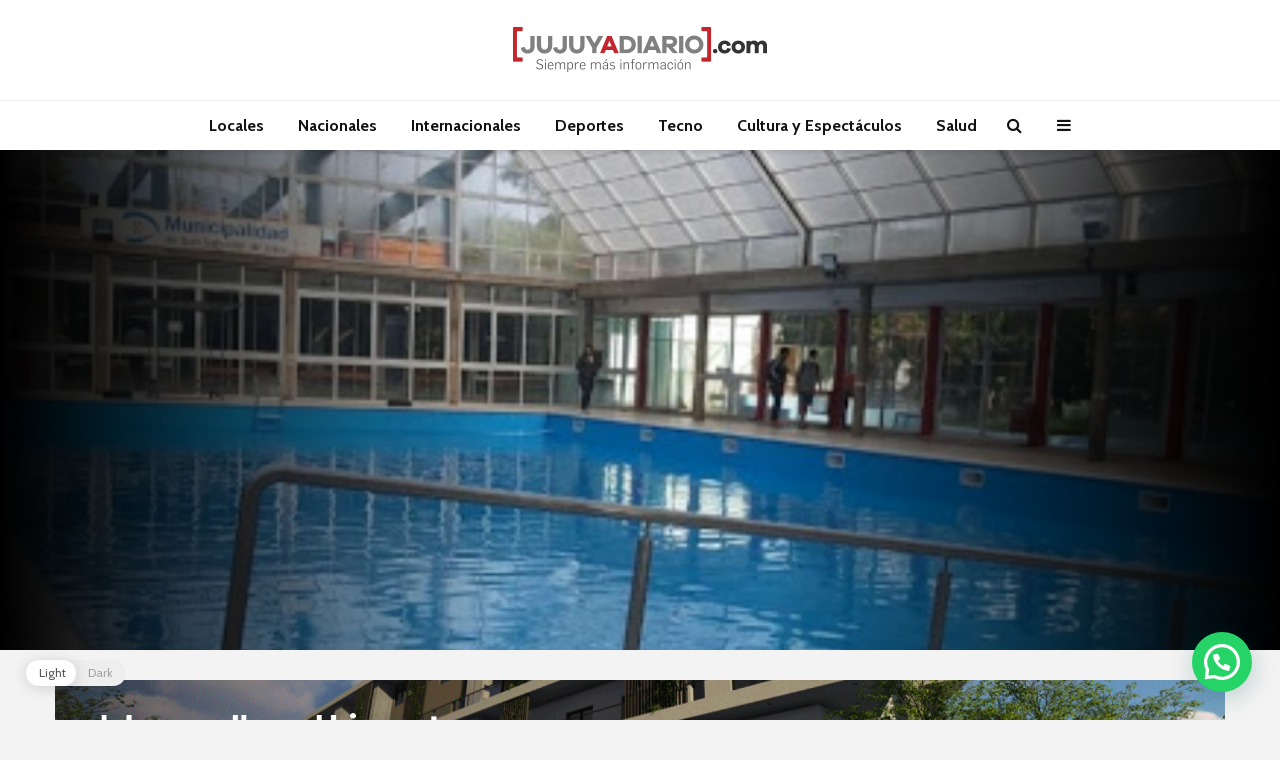

--- FILE ---
content_type: text/html; charset=UTF-8
request_url: https://jujuyadiario.com/la-pileta-del-parque-san-martin-abrio-las-inscripciones-para-todas-las-edades/
body_size: 38161
content:
<!DOCTYPE html>
<html lang="es-AR" class="no-js">
<head>
	<meta charset="UTF-8">
	<meta name="viewport" content="width=device-width,initial-scale=1.0">
		<title>La pileta del Parque San Martín abrió las inscripciones para todas las edades &#8211; JUJUY A DIARIO</title>
<meta name='robots' content='max-image-preview:large' />
<link rel='dns-prefetch' href='//stats.wp.com' />
<link rel='dns-prefetch' href='//fonts.googleapis.com' />
<link rel='dns-prefetch' href='//widgets.wp.com' />
<link rel='dns-prefetch' href='//s0.wp.com' />
<link rel='dns-prefetch' href='//0.gravatar.com' />
<link rel='dns-prefetch' href='//1.gravatar.com' />
<link rel='dns-prefetch' href='//2.gravatar.com' />
<link rel='dns-prefetch' href='//i0.wp.com' />
<link rel='dns-prefetch' href='//c0.wp.com' />
<link rel="alternate" type="application/rss+xml" title="JUJUY A DIARIO &raquo; Feed" href="https://jujuyadiario.com/feed/" />
<link rel="alternate" type="application/rss+xml" title="JUJUY A DIARIO &raquo; RSS de los comentarios" href="https://jujuyadiario.com/comments/feed/" />
<script type="text/javascript">
/* <![CDATA[ */
window._wpemojiSettings = {"baseUrl":"https:\/\/s.w.org\/images\/core\/emoji\/14.0.0\/72x72\/","ext":".png","svgUrl":"https:\/\/s.w.org\/images\/core\/emoji\/14.0.0\/svg\/","svgExt":".svg","source":{"concatemoji":"https:\/\/jujuyadiario.com\/wp-includes\/js\/wp-emoji-release.min.js?ver=6.4.3"}};
/*! This file is auto-generated */
!function(i,n){var o,s,e;function c(e){try{var t={supportTests:e,timestamp:(new Date).valueOf()};sessionStorage.setItem(o,JSON.stringify(t))}catch(e){}}function p(e,t,n){e.clearRect(0,0,e.canvas.width,e.canvas.height),e.fillText(t,0,0);var t=new Uint32Array(e.getImageData(0,0,e.canvas.width,e.canvas.height).data),r=(e.clearRect(0,0,e.canvas.width,e.canvas.height),e.fillText(n,0,0),new Uint32Array(e.getImageData(0,0,e.canvas.width,e.canvas.height).data));return t.every(function(e,t){return e===r[t]})}function u(e,t,n){switch(t){case"flag":return n(e,"\ud83c\udff3\ufe0f\u200d\u26a7\ufe0f","\ud83c\udff3\ufe0f\u200b\u26a7\ufe0f")?!1:!n(e,"\ud83c\uddfa\ud83c\uddf3","\ud83c\uddfa\u200b\ud83c\uddf3")&&!n(e,"\ud83c\udff4\udb40\udc67\udb40\udc62\udb40\udc65\udb40\udc6e\udb40\udc67\udb40\udc7f","\ud83c\udff4\u200b\udb40\udc67\u200b\udb40\udc62\u200b\udb40\udc65\u200b\udb40\udc6e\u200b\udb40\udc67\u200b\udb40\udc7f");case"emoji":return!n(e,"\ud83e\udef1\ud83c\udffb\u200d\ud83e\udef2\ud83c\udfff","\ud83e\udef1\ud83c\udffb\u200b\ud83e\udef2\ud83c\udfff")}return!1}function f(e,t,n){var r="undefined"!=typeof WorkerGlobalScope&&self instanceof WorkerGlobalScope?new OffscreenCanvas(300,150):i.createElement("canvas"),a=r.getContext("2d",{willReadFrequently:!0}),o=(a.textBaseline="top",a.font="600 32px Arial",{});return e.forEach(function(e){o[e]=t(a,e,n)}),o}function t(e){var t=i.createElement("script");t.src=e,t.defer=!0,i.head.appendChild(t)}"undefined"!=typeof Promise&&(o="wpEmojiSettingsSupports",s=["flag","emoji"],n.supports={everything:!0,everythingExceptFlag:!0},e=new Promise(function(e){i.addEventListener("DOMContentLoaded",e,{once:!0})}),new Promise(function(t){var n=function(){try{var e=JSON.parse(sessionStorage.getItem(o));if("object"==typeof e&&"number"==typeof e.timestamp&&(new Date).valueOf()<e.timestamp+604800&&"object"==typeof e.supportTests)return e.supportTests}catch(e){}return null}();if(!n){if("undefined"!=typeof Worker&&"undefined"!=typeof OffscreenCanvas&&"undefined"!=typeof URL&&URL.createObjectURL&&"undefined"!=typeof Blob)try{var e="postMessage("+f.toString()+"("+[JSON.stringify(s),u.toString(),p.toString()].join(",")+"));",r=new Blob([e],{type:"text/javascript"}),a=new Worker(URL.createObjectURL(r),{name:"wpTestEmojiSupports"});return void(a.onmessage=function(e){c(n=e.data),a.terminate(),t(n)})}catch(e){}c(n=f(s,u,p))}t(n)}).then(function(e){for(var t in e)n.supports[t]=e[t],n.supports.everything=n.supports.everything&&n.supports[t],"flag"!==t&&(n.supports.everythingExceptFlag=n.supports.everythingExceptFlag&&n.supports[t]);n.supports.everythingExceptFlag=n.supports.everythingExceptFlag&&!n.supports.flag,n.DOMReady=!1,n.readyCallback=function(){n.DOMReady=!0}}).then(function(){return e}).then(function(){var e;n.supports.everything||(n.readyCallback(),(e=n.source||{}).concatemoji?t(e.concatemoji):e.wpemoji&&e.twemoji&&(t(e.twemoji),t(e.wpemoji)))}))}((window,document),window._wpemojiSettings);
/* ]]> */
</script>

<style id='wp-emoji-styles-inline-css' type='text/css'>

	img.wp-smiley, img.emoji {
		display: inline !important;
		border: none !important;
		box-shadow: none !important;
		height: 1em !important;
		width: 1em !important;
		margin: 0 0.07em !important;
		vertical-align: -0.1em !important;
		background: none !important;
		padding: 0 !important;
	}
</style>
<link rel='stylesheet' id='wp-block-library-css' href='https://c0.wp.com/c/6.4.3/wp-includes/css/dist/block-library/style.min.css' type='text/css' media='all' />
<style id='wp-block-library-inline-css' type='text/css'>
.has-text-align-justify{text-align:justify;}
</style>
<link rel='stylesheet' id='mediaelement-css' href='https://c0.wp.com/c/6.4.3/wp-includes/js/mediaelement/mediaelementplayer-legacy.min.css' type='text/css' media='all' />
<link rel='stylesheet' id='wp-mediaelement-css' href='https://c0.wp.com/c/6.4.3/wp-includes/js/mediaelement/wp-mediaelement.min.css' type='text/css' media='all' />
<style id='jetpack-sharing-buttons-style-inline-css' type='text/css'>
.jetpack-sharing-buttons__services-list{display:flex;flex-direction:row;flex-wrap:wrap;gap:0;list-style-type:none;margin:5px;padding:0}.jetpack-sharing-buttons__services-list.has-small-icon-size{font-size:12px}.jetpack-sharing-buttons__services-list.has-normal-icon-size{font-size:16px}.jetpack-sharing-buttons__services-list.has-large-icon-size{font-size:24px}.jetpack-sharing-buttons__services-list.has-huge-icon-size{font-size:36px}@media print{.jetpack-sharing-buttons__services-list{display:none!important}}.editor-styles-wrapper .wp-block-jetpack-sharing-buttons{gap:0;padding-inline-start:0}ul.jetpack-sharing-buttons__services-list.has-background{padding:1.25em 2.375em}
</style>
<style id='classic-theme-styles-inline-css' type='text/css'>
/*! This file is auto-generated */
.wp-block-button__link{color:#fff;background-color:#32373c;border-radius:9999px;box-shadow:none;text-decoration:none;padding:calc(.667em + 2px) calc(1.333em + 2px);font-size:1.125em}.wp-block-file__button{background:#32373c;color:#fff;text-decoration:none}
</style>
<style id='global-styles-inline-css' type='text/css'>
body{--wp--preset--color--black: #000000;--wp--preset--color--cyan-bluish-gray: #abb8c3;--wp--preset--color--white: #ffffff;--wp--preset--color--pale-pink: #f78da7;--wp--preset--color--vivid-red: #cf2e2e;--wp--preset--color--luminous-vivid-orange: #ff6900;--wp--preset--color--luminous-vivid-amber: #fcb900;--wp--preset--color--light-green-cyan: #7bdcb5;--wp--preset--color--vivid-green-cyan: #00d084;--wp--preset--color--pale-cyan-blue: #8ed1fc;--wp--preset--color--vivid-cyan-blue: #0693e3;--wp--preset--color--vivid-purple: #9b51e0;--wp--preset--color--gridlove-acc: #009cff;--wp--preset--color--gridlove-meta: #818181;--wp--preset--color--gridlove-txt: #5e5e5e;--wp--preset--color--gridlove-bg: #ffffff;--wp--preset--color--gridlove-highlight-acc: #b5e1ff;--wp--preset--color--gridlove-highlight-txt: #ffffff;--wp--preset--color--gridlove-highlight-bg: #083b5c;--wp--preset--color--gridlove-cat-1: #a7042f;--wp--preset--color--gridlove-cat-8: #01a7a7;--wp--preset--color--gridlove-cat-5: #ff8b4e;--wp--preset--color--gridlove-cat-7: #fbcf3b;--wp--preset--color--gridlove-cat-2: #275c88;--wp--preset--color--gridlove-cat-3: #29aae1;--wp--preset--color--gridlove-cat-4: #8cc63e;--wp--preset--color--gridlove-cat-14: #333333;--wp--preset--color--gridlove-cat-9: #333333;--wp--preset--color--gridlove-cat-990: #29aae1;--wp--preset--color--gridlove-cat-1368: #ff0008;--wp--preset--color--gridlove-cat-6078: #a7042f;--wp--preset--color--gridlove-cat-11173: #ff0008;--wp--preset--gradient--vivid-cyan-blue-to-vivid-purple: linear-gradient(135deg,rgba(6,147,227,1) 0%,rgb(155,81,224) 100%);--wp--preset--gradient--light-green-cyan-to-vivid-green-cyan: linear-gradient(135deg,rgb(122,220,180) 0%,rgb(0,208,130) 100%);--wp--preset--gradient--luminous-vivid-amber-to-luminous-vivid-orange: linear-gradient(135deg,rgba(252,185,0,1) 0%,rgba(255,105,0,1) 100%);--wp--preset--gradient--luminous-vivid-orange-to-vivid-red: linear-gradient(135deg,rgba(255,105,0,1) 0%,rgb(207,46,46) 100%);--wp--preset--gradient--very-light-gray-to-cyan-bluish-gray: linear-gradient(135deg,rgb(238,238,238) 0%,rgb(169,184,195) 100%);--wp--preset--gradient--cool-to-warm-spectrum: linear-gradient(135deg,rgb(74,234,220) 0%,rgb(151,120,209) 20%,rgb(207,42,186) 40%,rgb(238,44,130) 60%,rgb(251,105,98) 80%,rgb(254,248,76) 100%);--wp--preset--gradient--blush-light-purple: linear-gradient(135deg,rgb(255,206,236) 0%,rgb(152,150,240) 100%);--wp--preset--gradient--blush-bordeaux: linear-gradient(135deg,rgb(254,205,165) 0%,rgb(254,45,45) 50%,rgb(107,0,62) 100%);--wp--preset--gradient--luminous-dusk: linear-gradient(135deg,rgb(255,203,112) 0%,rgb(199,81,192) 50%,rgb(65,88,208) 100%);--wp--preset--gradient--pale-ocean: linear-gradient(135deg,rgb(255,245,203) 0%,rgb(182,227,212) 50%,rgb(51,167,181) 100%);--wp--preset--gradient--electric-grass: linear-gradient(135deg,rgb(202,248,128) 0%,rgb(113,206,126) 100%);--wp--preset--gradient--midnight: linear-gradient(135deg,rgb(2,3,129) 0%,rgb(40,116,252) 100%);--wp--preset--font-size--small: 12.8px;--wp--preset--font-size--medium: 20px;--wp--preset--font-size--large: 20.8px;--wp--preset--font-size--x-large: 42px;--wp--preset--font-size--normal: 16px;--wp--preset--font-size--huge: 27.2px;--wp--preset--spacing--20: 0.44rem;--wp--preset--spacing--30: 0.67rem;--wp--preset--spacing--40: 1rem;--wp--preset--spacing--50: 1.5rem;--wp--preset--spacing--60: 2.25rem;--wp--preset--spacing--70: 3.38rem;--wp--preset--spacing--80: 5.06rem;--wp--preset--shadow--natural: 6px 6px 9px rgba(0, 0, 0, 0.2);--wp--preset--shadow--deep: 12px 12px 50px rgba(0, 0, 0, 0.4);--wp--preset--shadow--sharp: 6px 6px 0px rgba(0, 0, 0, 0.2);--wp--preset--shadow--outlined: 6px 6px 0px -3px rgba(255, 255, 255, 1), 6px 6px rgba(0, 0, 0, 1);--wp--preset--shadow--crisp: 6px 6px 0px rgba(0, 0, 0, 1);}:where(.is-layout-flex){gap: 0.5em;}:where(.is-layout-grid){gap: 0.5em;}body .is-layout-flow > .alignleft{float: left;margin-inline-start: 0;margin-inline-end: 2em;}body .is-layout-flow > .alignright{float: right;margin-inline-start: 2em;margin-inline-end: 0;}body .is-layout-flow > .aligncenter{margin-left: auto !important;margin-right: auto !important;}body .is-layout-constrained > .alignleft{float: left;margin-inline-start: 0;margin-inline-end: 2em;}body .is-layout-constrained > .alignright{float: right;margin-inline-start: 2em;margin-inline-end: 0;}body .is-layout-constrained > .aligncenter{margin-left: auto !important;margin-right: auto !important;}body .is-layout-constrained > :where(:not(.alignleft):not(.alignright):not(.alignfull)){max-width: var(--wp--style--global--content-size);margin-left: auto !important;margin-right: auto !important;}body .is-layout-constrained > .alignwide{max-width: var(--wp--style--global--wide-size);}body .is-layout-flex{display: flex;}body .is-layout-flex{flex-wrap: wrap;align-items: center;}body .is-layout-flex > *{margin: 0;}body .is-layout-grid{display: grid;}body .is-layout-grid > *{margin: 0;}:where(.wp-block-columns.is-layout-flex){gap: 2em;}:where(.wp-block-columns.is-layout-grid){gap: 2em;}:where(.wp-block-post-template.is-layout-flex){gap: 1.25em;}:where(.wp-block-post-template.is-layout-grid){gap: 1.25em;}.has-black-color{color: var(--wp--preset--color--black) !important;}.has-cyan-bluish-gray-color{color: var(--wp--preset--color--cyan-bluish-gray) !important;}.has-white-color{color: var(--wp--preset--color--white) !important;}.has-pale-pink-color{color: var(--wp--preset--color--pale-pink) !important;}.has-vivid-red-color{color: var(--wp--preset--color--vivid-red) !important;}.has-luminous-vivid-orange-color{color: var(--wp--preset--color--luminous-vivid-orange) !important;}.has-luminous-vivid-amber-color{color: var(--wp--preset--color--luminous-vivid-amber) !important;}.has-light-green-cyan-color{color: var(--wp--preset--color--light-green-cyan) !important;}.has-vivid-green-cyan-color{color: var(--wp--preset--color--vivid-green-cyan) !important;}.has-pale-cyan-blue-color{color: var(--wp--preset--color--pale-cyan-blue) !important;}.has-vivid-cyan-blue-color{color: var(--wp--preset--color--vivid-cyan-blue) !important;}.has-vivid-purple-color{color: var(--wp--preset--color--vivid-purple) !important;}.has-black-background-color{background-color: var(--wp--preset--color--black) !important;}.has-cyan-bluish-gray-background-color{background-color: var(--wp--preset--color--cyan-bluish-gray) !important;}.has-white-background-color{background-color: var(--wp--preset--color--white) !important;}.has-pale-pink-background-color{background-color: var(--wp--preset--color--pale-pink) !important;}.has-vivid-red-background-color{background-color: var(--wp--preset--color--vivid-red) !important;}.has-luminous-vivid-orange-background-color{background-color: var(--wp--preset--color--luminous-vivid-orange) !important;}.has-luminous-vivid-amber-background-color{background-color: var(--wp--preset--color--luminous-vivid-amber) !important;}.has-light-green-cyan-background-color{background-color: var(--wp--preset--color--light-green-cyan) !important;}.has-vivid-green-cyan-background-color{background-color: var(--wp--preset--color--vivid-green-cyan) !important;}.has-pale-cyan-blue-background-color{background-color: var(--wp--preset--color--pale-cyan-blue) !important;}.has-vivid-cyan-blue-background-color{background-color: var(--wp--preset--color--vivid-cyan-blue) !important;}.has-vivid-purple-background-color{background-color: var(--wp--preset--color--vivid-purple) !important;}.has-black-border-color{border-color: var(--wp--preset--color--black) !important;}.has-cyan-bluish-gray-border-color{border-color: var(--wp--preset--color--cyan-bluish-gray) !important;}.has-white-border-color{border-color: var(--wp--preset--color--white) !important;}.has-pale-pink-border-color{border-color: var(--wp--preset--color--pale-pink) !important;}.has-vivid-red-border-color{border-color: var(--wp--preset--color--vivid-red) !important;}.has-luminous-vivid-orange-border-color{border-color: var(--wp--preset--color--luminous-vivid-orange) !important;}.has-luminous-vivid-amber-border-color{border-color: var(--wp--preset--color--luminous-vivid-amber) !important;}.has-light-green-cyan-border-color{border-color: var(--wp--preset--color--light-green-cyan) !important;}.has-vivid-green-cyan-border-color{border-color: var(--wp--preset--color--vivid-green-cyan) !important;}.has-pale-cyan-blue-border-color{border-color: var(--wp--preset--color--pale-cyan-blue) !important;}.has-vivid-cyan-blue-border-color{border-color: var(--wp--preset--color--vivid-cyan-blue) !important;}.has-vivid-purple-border-color{border-color: var(--wp--preset--color--vivid-purple) !important;}.has-vivid-cyan-blue-to-vivid-purple-gradient-background{background: var(--wp--preset--gradient--vivid-cyan-blue-to-vivid-purple) !important;}.has-light-green-cyan-to-vivid-green-cyan-gradient-background{background: var(--wp--preset--gradient--light-green-cyan-to-vivid-green-cyan) !important;}.has-luminous-vivid-amber-to-luminous-vivid-orange-gradient-background{background: var(--wp--preset--gradient--luminous-vivid-amber-to-luminous-vivid-orange) !important;}.has-luminous-vivid-orange-to-vivid-red-gradient-background{background: var(--wp--preset--gradient--luminous-vivid-orange-to-vivid-red) !important;}.has-very-light-gray-to-cyan-bluish-gray-gradient-background{background: var(--wp--preset--gradient--very-light-gray-to-cyan-bluish-gray) !important;}.has-cool-to-warm-spectrum-gradient-background{background: var(--wp--preset--gradient--cool-to-warm-spectrum) !important;}.has-blush-light-purple-gradient-background{background: var(--wp--preset--gradient--blush-light-purple) !important;}.has-blush-bordeaux-gradient-background{background: var(--wp--preset--gradient--blush-bordeaux) !important;}.has-luminous-dusk-gradient-background{background: var(--wp--preset--gradient--luminous-dusk) !important;}.has-pale-ocean-gradient-background{background: var(--wp--preset--gradient--pale-ocean) !important;}.has-electric-grass-gradient-background{background: var(--wp--preset--gradient--electric-grass) !important;}.has-midnight-gradient-background{background: var(--wp--preset--gradient--midnight) !important;}.has-small-font-size{font-size: var(--wp--preset--font-size--small) !important;}.has-medium-font-size{font-size: var(--wp--preset--font-size--medium) !important;}.has-large-font-size{font-size: var(--wp--preset--font-size--large) !important;}.has-x-large-font-size{font-size: var(--wp--preset--font-size--x-large) !important;}
.is-style-outline.is-style-outline.wp-block-button .wp-block-button__link{background: transparent none;border-color: currentColor;border-width: 2px;border-style: solid;color: currentColor;padding-top: 0.667em;padding-right: 1.33em;padding-bottom: 0.667em;padding-left: 1.33em;}
.is-style-rounded.is-style-rounded.wp-block-site-logo{border-radius: 9999px;}
.wp-block-navigation a:where(:not(.wp-element-button)){color: inherit;}
:where(.wp-block-post-template.is-layout-flex){gap: 1.25em;}:where(.wp-block-post-template.is-layout-grid){gap: 1.25em;}
:where(.wp-block-columns.is-layout-flex){gap: 2em;}:where(.wp-block-columns.is-layout-grid){gap: 2em;}
.wp-block-pullquote{font-size: 1.5em;line-height: 1.6;}
</style>
<link rel='stylesheet' id='contact-form-7-css' href='https://jujuyadiario.com/wp-content/plugins/contact-form-7/includes/css/styles.css?ver=5.5.6' type='text/css' media='all' />
<link rel='stylesheet' id='mks_shortcodes_simple_line_icons-css' href='https://jujuyadiario.com/wp-content/plugins/meks-flexible-shortcodes/css/simple-line/simple-line-icons.css?ver=1.3.3' type='text/css' media='screen' />
<link rel='stylesheet' id='mks_shortcodes_css-css' href='https://jujuyadiario.com/wp-content/plugins/meks-flexible-shortcodes/css/style.css?ver=1.3.3' type='text/css' media='screen' />
<link rel='stylesheet' id='wp-dark-mode-frontend-css' href='https://jujuyadiario.com/wp-content/plugins/wp-dark-mode/assets/css/frontend.css?ver=2.2.8' type='text/css' media='all' />
<style id='wp-dark-mode-frontend-inline-css' type='text/css'>
body{--wp-dark-mode-scale: 1}
</style>
<link rel='stylesheet' id='gridlove-fonts-css' href='https://fonts.googleapis.com/css?family=Cabin%3A400%2C700%7CLato%3A400%2C700&#038;subset=latin%2Clatin-ext&#038;ver=2.1' type='text/css' media='all' />
<link rel='stylesheet' id='gridlove-main-css' href='https://jujuyadiario.com/wp-content/themes/gridlove/assets/css/min.css?ver=2.1' type='text/css' media='all' />
<style id='gridlove-main-inline-css' type='text/css'>
body{font-size: 16px;}h1, .h1 {font-size: 40px;}h2, .h2,.col-lg-12 .gridlove-post-b .h3 {font-size: 26px;}h3, .h3 {font-size: 22px;}h4, .h4 {font-size: 20px;}h5, .h5 {font-size: 18px;}h6, .h6 {font-size: 16px;}.widget, .gridlove-header-responsive .sub-menu, .gridlove-site-header .sub-menu{font-size: 14px;}.gridlove-main-navigation {font-size: 16px;}.gridlove-post {font-size: 16px;}body{background-color: #f3f3f3;color: #5e5e5e;font-family: 'Cabin';font-weight: 400;}h1, h2, h3, h4, h5, h6,.h1, .h2, .h3, .h4, .h5, .h6,blockquote,thead td,.comment-author b,q:before,#bbpress-forums .bbp-forum-title, #bbpress-forums .bbp-topic-permalink{color: #111111;font-family: 'Lato';font-weight: 700;}.gridlove-main-nav a,.gridlove-posts-widget a{font-family: 'Cabin';font-weight: 700;}.gridlove-header-top{background-color: #222222;color: #dddddd;}.gridlove-header-top a{color: #dddddd;}.gridlove-header-top a:hover{color: #ffffff;}.gridlove-header-wrapper,.gridlove-header-middle .sub-menu,.gridlove-header-responsive,.gridlove-header-responsive .sub-menu{background-color:#ffffff; }.gridlove-header-middle,.gridlove-header-middle a,.gridlove-header-responsive,.gridlove-header-responsive a{color: #111111;}.gridlove-header-middle a:hover,.gridlove-header-middle .gridlove-sidebar-action:hover,.gridlove-header-middle .gridlove-actions-button > span:hover,.gridlove-header-middle .current_page_item > a,.gridlove-header-middle .current_page_ancestor > a,.gridlove-header-middle .current-menu-item > a,.gridlove-header-middle .current-menu-ancestor > a,.gridlove-header-middle .gridlove-category-menu article:hover a,.gridlove-header-responsive a:hover{color: #c1272d;}.gridlove-header-middle .active>span,.gridlove-header-middle .gridlove-main-nav>li.menu-item-has-children:hover>a,.gridlove-header-middle .gridlove-social-icons:hover>span,.gridlove-header-responsive .active>span{background-color: rgba(17,17,17,0.05)}.gridlove-header-middle .gridlove-button-search{background-color: #c1272d;}.gridlove-header-middle .gridlove-search-form input{border-color: rgba(17,17,17,0.1)}.gridlove-header-middle .sub-menu,.gridlove-header-responsive .sub-menu{border-top: 1px solid rgba(17,17,17,0.05)}.gridlove-header-middle{height: 100px;}.gridlove-logo{max-height: 100px;}.gridlove-branding-bg{background:#f0233b;}.gridlove-header-responsive .gridlove-actions-button:hover >span{color:#c1272d;}.gridlove-sidebar-action .gridlove-bars:before,.gridlove-sidebar-action .gridlove-bars:after{background:#111111;}.gridlove-sidebar-action:hover .gridlove-bars:before,.gridlove-sidebar-action:hover .gridlove-bars:after{background:#c1272d;}.gridlove-sidebar-action .gridlove-bars{border-color: #111111;}.gridlove-sidebar-action:hover .gridlove-bars{border-color:#c1272d;}.gridlove-header-bottom .sub-menu{ background-color:#ffffff;}.gridlove-header-bottom .sub-menu a{color:#111111;}.gridlove-header-bottom .sub-menu a:hover,.gridlove-header-bottom .gridlove-category-menu article:hover a{color:#009cff;}.gridlove-header-bottom{background-color:#ffffff;}.gridlove-header-bottom,.gridlove-header-bottom a{color: #111111;}.gridlove-header-bottom a:hover,.gridlove-header-bottom .gridlove-sidebar-action:hover,.gridlove-header-bottom .gridlove-actions-button > span:hover,.gridlove-header-bottom .current_page_item > a,.gridlove-header-bottom .current_page_ancestor > a,.gridlove-header-bottom .current-menu-item > a,.gridlove-header-bottom .current-menu-ancestor > a {color: #009cff;}.gridlove-header-bottom .active>span,.gridlove-header-bottom .gridlove-main-nav>li.menu-item-has-children:hover>a,.gridlove-header-bottom .gridlove-social-icons:hover>span{background-color: rgba(17,17,17,0.05)}.gridlove-header-bottom .gridlove-search-form input{border-color: rgba(17,17,17,0.1)}.gridlove-header-bottom,.gridlove-header-bottom .sub-menu{border-top: 1px solid rgba(17,17,17,0.07)}.gridlove-header-bottom .gridlove-button-search{background-color: #009cff;}.gridlove-header-sticky,.gridlove-header-sticky .sub-menu{background-color:#ffffff; }.gridlove-header-sticky,.gridlove-header-sticky a{color: #111111;}.gridlove-header-sticky a:hover,.gridlove-header-sticky .gridlove-sidebar-action:hover,.gridlove-header-sticky .gridlove-actions-button > span:hover,.gridlove-header-sticky .current_page_item > a,.gridlove-header-sticky .current_page_ancestor > a,.gridlove-header-sticky .current-menu-item > a,.gridlove-header-sticky .current-menu-ancestor > a,.gridlove-header-sticky .gridlove-category-menu article:hover a{color: #c1272d;}.gridlove-header-sticky .active>span,.gridlove-header-sticky .gridlove-main-nav>li.menu-item-has-children:hover>a,.gridlove-header-sticky .gridlove-social-icons:hover>span{background-color: rgba(17,17,17,0.05)}.gridlove-header-sticky .gridlove-search-form input{border-color: rgba(17,17,17,0.1)}.gridlove-header-sticky .sub-menu{border-top: 1px solid rgba(17,17,17,0.05)}.gridlove-header-sticky .gridlove-button-search{background-color: #c1272d;}.gridlove-cover-area,.gridlove-cover{height:500px; }.gridlove-cover-area .gridlove-cover-bg img{width:1500px; }.gridlove-box,#disqus_thread{background: #ffffff;}a{color: #5e5e5e;}.entry-title a{ color: #111111;}a:hover,.comment-reply-link,#cancel-comment-reply-link,.gridlove-box .entry-title a:hover,.gridlove-posts-widget article:hover a{color: #009cff;}.entry-content p a,.widget_text a,.entry-content ul a,.entry-content ol a,.gridlove-text-module-content p a{color: #009cff; border-color: rgba(0,156,255,0.8);}.entry-content p a:hover,.widget_text a:hover,.entry-content ul a:hover,.entry-content ol a:hover,.gridlove-text-module-content p a:hover{border-bottom: 1px solid transparent;}.comment-reply-link:hover,.gallery .gallery-item a:after, .wp-block-gallery .blocks-gallery-item a:after, .entry-content a.gridlove-popup-img {color: #5e5e5e; }.gridlove-post-b .box-col-b:only-child .entry-title a,.gridlove-post-d .entry-overlay:only-child .entry-title a{color: #111111;}.gridlove-post-b .box-col-b:only-child .entry-title a:hover,.gridlove-post-d .entry-overlay:only-child .entry-title a:hover,.gridlove-content .entry-header .gridlove-breadcrumbs a,.gridlove-content .entry-header .gridlove-breadcrumbs a:hover,.module-header .gridlove-breadcrumbs a,.module-header .gridlove-breadcrumbs a:hover { color: #009cff; }.gridlove-post-b .box-col-b:only-child .meta-item,.gridlove-post-b .box-col-b:only-child .entry-meta a,.gridlove-post-b .box-col-b:only-child .entry-meta span,.gridlove-post-d .entry-overlay:only-child .meta-item,.gridlove-post-d .entry-overlay:only-child .entry-meta a,.gridlove-post-d .entry-overlay:only-child .entry-meta span {color: #818181;}.entry-meta .meta-item, .entry-meta a, .entry-meta span,.comment-metadata a{color: #818181;}blockquote{color: rgba(17,17,17,0.8);}blockquote:before{color: rgba(17,17,17,0.15);}.entry-meta a:hover{color: #111111;}.widget_tag_cloud a,.entry-tags a,.entry-content .wp-block-tag-cloud a{ background: rgba(94,94,94,0.1); color: #5e5e5e; }.submit,.gridlove-button,.mks_autor_link_wrap a,.mks_read_more a,input[type="submit"],button[type="submit"],.gridlove-cat, .gridlove-pill,.gridlove-button-search,body div.wpforms-container-full .wpforms-form input[type=submit], body div.wpforms-container-full .wpforms-form button[type=submit], body div.wpforms-container-full .wpforms-form .wpforms-page-button,.add_to_cart_button{color:#FFF;background-color: #009cff;}body div.wpforms-container-full .wpforms-form input[type=submit]:hover, body div.wpforms-container-full .wpforms-form input[type=submit]:focus, body div.wpforms-container-full .wpforms-form input[type=submit]:active, body div.wpforms-container-full .wpforms-form button[type=submit]:hover, body div.wpforms-container-full .wpforms-form button[type=submit]:focus, body div.wpforms-container-full .wpforms-form button[type=submit]:active, body div.wpforms-container-full .wpforms-form .wpforms-page-button:hover, body div.wpforms-container-full .wpforms-form .wpforms-page-button:active, body div.wpforms-container-full .wpforms-form .wpforms-page-button:focus {color:#FFF;background-color: #009cff;}.wp-block-button__link{background-color: #009cff; }.gridlove-button:hover,.add_to_cart_button:hover{color:#FFF;}.gridlove-share a:hover{background:rgba(17, 17, 17, .8);color:#FFF;}.gridlove-pill:hover,.gridlove-author-links a:hover,.entry-category a:hover{background: #111;color: #FFF;}.gridlove-cover-content .entry-category a:hover,.entry-overlay .entry-category a:hover,.gridlove-highlight .entry-category a:hover,.gridlove-box.gridlove-post-d .entry-overlay .entry-category a:hover,.gridlove-post-a .entry-category a:hover,.gridlove-highlight .gridlove-format-icon{background: #FFF;color: #111;}.gridlove-author, .gridlove-prev-next-nav,.comment .comment-respond{border-color: rgba(94,94,94,0.1);}.gridlove-load-more a,.gridlove-pagination .gridlove-next a,.gridlove-pagination .gridlove-prev a,.gridlove-pagination .next,.gridlove-pagination .prev,.gridlove-infinite-scroll a,.double-bounce1, .double-bounce2,.gridlove-link-pages > span,.module-actions ul.page-numbers span.page-numbers{color:#FFF;background-color: #009cff;}.gridlove-pagination .current{background-color:rgba(94,94,94,0.1);}.gridlove-highlight{background: #083b5c;}.gridlove-highlight,.gridlove-highlight h4,.gridlove-highlight a{color: #ffffff;}.gridlove-highlight .entry-meta .meta-item, .gridlove-highlight .entry-meta a, .gridlove-highlight .entry-meta span,.gridlove-highlight p{color: rgba(255,255,255,0.8);}.gridlove-highlight .gridlove-author-links .fa-link,.gridlove-highlight .gridlove_category_widget .gridlove-full-color li a:after{background: #b5e1ff;}.gridlove-highlight .entry-meta a:hover{color: #ffffff;}.gridlove-highlight.gridlove-post-d .entry-image a:after{background-color: rgba(8,59,92,0.7);}.gridlove-highlight.gridlove-post-d:hover .entry-image a:after{background-color: rgba(8,59,92,0.9);}.gridlove-highlight.gridlove-post-a .entry-image:hover>a:after, .gridlove-highlight.gridlove-post-b .entry-image:hover a:after{background-color: rgba(8,59,92,0.2);}.gridlove-highlight .gridlove-slider-controls > div{background-color: rgba(255,255,255,0.1);color: #ffffff; }.gridlove-highlight .gridlove-slider-controls > div:hover{background-color: rgba(255,255,255,0.3);color: #ffffff; }.gridlove-highlight.gridlove-box .entry-title a:hover{color: #b5e1ff;}.gridlove-highlight.widget_meta a, .gridlove-highlight.widget_recent_entries li, .gridlove-highlight.widget_recent_comments li, .gridlove-highlight.widget_nav_menu a, .gridlove-highlight.widget_archive li, .gridlove-highlight.widget_pages a{border-color: rgba(255,255,255,0.1);}.gridlove-cover-content .entry-meta .meta-item, .gridlove-cover-content .entry-meta a, .gridlove-cover-content .entry-meta span,.gridlove-cover-area .gridlove-breadcrumbs,.gridlove-cover-area .gridlove-breadcrumbs a,.gridlove-cover-area .gridlove-breadcrumbs .breadcrumb_last,body .gridlove-content .entry-overlay .gridlove-breadcrumbs {color: rgba(255, 255, 255, .8);}.gridlove-cover-content .entry-meta a:hover,.gridlove-cover-area .gridlove-breadcrumbs a:hover {color: rgba(255, 255, 255, 1);}.module-title h2,.module-title .h2{ color: #111111; }.gridlove-action-link,.gridlove-slider-controls > div,.module-actions ul.page-numbers .next.page-numbers,.module-actions ul.page-numbers .prev.page-numbers{background: rgba(17,17,17,0.1); color: #111111; }.gridlove-slider-controls > div:hover,.gridlove-action-link:hover,.module-actions ul.page-numbers .next.page-numbers:hover,.module-actions ul.page-numbers .prev.page-numbers:hover{color: #111111;background: rgba(17,17,17,0.3); }.gridlove-pn-ico,.gridlove-author-links .fa-link{background: rgba(94,94,94,0.1); color: #5e5e5e;}.gridlove-prev-next-nav a:hover .gridlove-pn-ico{background: rgba(0,156,255,1); color: #ffffff;}.widget_meta a,.widget_recent_entries li,.widget_recent_comments li,.widget_nav_menu a,.widget_archive li,.widget_pages a,.widget_categories li,.gridlove_category_widget .gridlove-count-color li,.widget_categories .children li,.widget_archiv .children li{border-color: rgba(94,94,94,0.1);}.widget_recent_entries a:hover,.menu-item-has-children.active > span,.menu-item-has-children.active > a,.gridlove-nav-widget-acordion:hover,.widget_recent_comments .recentcomments a.url:hover{color: #009cff;}.widget_recent_comments .url,.post-date,.widget_recent_comments .recentcomments,.gridlove-nav-widget-acordion,.widget_archive li,.rss-date,.widget_categories li,.widget_archive li{color:#818181;}.widget_pages .children,.widget_nav_menu .sub-menu{background:#009cff;color:#FFF;}.widget_pages .children a,.widget_nav_menu .sub-menu a,.widget_nav_menu .sub-menu span,.widget_pages .children span{color:#FFF;}.widget_tag_cloud a:hover,.entry-tags a:hover,.entry-content .wp-block-tag-cloud a:hover{background: #009cff;color:#FFF;}.gridlove-footer{background: #111111;color: #ffffff;}.gridlove-footer .widget-title{color: #ffffff;}.gridlove-footer a{color: rgba(255,255,255,0.8);}.gridlove-footer a:hover{color: #ffffff;}.gridlove-footer .widget_recent_comments .url, .gridlove-footer .post-date, .gridlove-footer .widget_recent_comments .recentcomments, .gridlove-footer .gridlove-nav-widget-acordion, .gridlove-footer .widget_archive li, .gridlove-footer .rss-date{color: rgba(255,255,255,0.8); }.gridlove-footer .widget_meta a, .gridlove-footer .widget_recent_entries li, .gridlove-footer .widget_recent_comments li, .gridlove-footer .widget_nav_menu a, .gridlove-footer .widget_archive li, .gridlove-footer .widget_pages a,.gridlove-footer table,.gridlove-footer td,.gridlove-footer th,.gridlove-footer .widget_calendar table,.gridlove-footer .widget.widget_categories select,.gridlove-footer .widget_calendar table tfoot tr td{border-color: rgba(255,255,255,0.2);}table,thead,td,th,.widget_calendar table{ border-color: rgba(94,94,94,0.1);}input[type="text"], input[type="email"],input[type="search"], input[type="url"], input[type="tel"], input[type="number"], input[type="date"], input[type="password"], select, textarea{border-color: rgba(94,94,94,0.2);}.gridlove-site-content div.mejs-container .mejs-controls {background-color: rgba(94,94,94,0.1);}body .gridlove-site-content .mejs-controls .mejs-time-rail .mejs-time-current{background: #009cff;}body .gridlove-site-content .mejs-video.mejs-container .mejs-controls{background-color: rgba(255,255,255,0.9);}.wp-block-cover .wp-block-cover-image-text, .wp-block-cover .wp-block-cover-text, .wp-block-cover h2, .wp-block-cover-image .wp-block-cover-image-text, .wp-block-cover-image .wp-block-cover-text, .wp-block-cover-image h2{font-family: 'Lato';font-weight: 700; }.wp-block-cover-image .wp-block-cover-image-text, .wp-block-cover-image h2{font-size: 26px;}.widget_display_replies li, .widget_display_topics li{ color:#818181; }.has-small-font-size{ font-size: 12px;}.has-large-font-size{ font-size: 20px;}.has-huge-font-size{ font-size: 25px;}@media(min-width: 1024px){.has-small-font-size{ font-size: 12px;}.has-normal-font-size{ font-size: 16px;}.has-large-font-size{ font-size: 20px;}.has-huge-font-size{ font-size: 27px;}}.has-gridlove-acc-background-color{ background-color: #009cff;}.has-gridlove-acc-color{ color: #009cff;}.has-gridlove-meta-background-color{ background-color: #818181;}.has-gridlove-meta-color{ color: #818181;}.has-gridlove-txt-background-color{ background-color: #5e5e5e;}.has-gridlove-txt-color{ color: #5e5e5e;}.has-gridlove-bg-background-color{ background-color: #ffffff;}.has-gridlove-bg-color{ color: #ffffff;}.has-gridlove-highlight-acc-background-color{ background-color: #b5e1ff;}.has-gridlove-highlight-acc-color{ color: #b5e1ff;}.has-gridlove-highlight-txt-background-color{ background-color: #ffffff;}.has-gridlove-highlight-txt-color{ color: #ffffff;}.has-gridlove-highlight-bg-background-color{ background-color: #083b5c;}.has-gridlove-highlight-bg-color{ color: #083b5c;}.has-gridlove-cat-1-background-color{ background-color: #a7042f;}.has-gridlove-cat-1-color{ color: #a7042f;}.has-gridlove-cat-8-background-color{ background-color: #01a7a7;}.has-gridlove-cat-8-color{ color: #01a7a7;}.has-gridlove-cat-5-background-color{ background-color: #ff8b4e;}.has-gridlove-cat-5-color{ color: #ff8b4e;}.has-gridlove-cat-7-background-color{ background-color: #fbcf3b;}.has-gridlove-cat-7-color{ color: #fbcf3b;}.has-gridlove-cat-2-background-color{ background-color: #275c88;}.has-gridlove-cat-2-color{ color: #275c88;}.has-gridlove-cat-3-background-color{ background-color: #29aae1;}.has-gridlove-cat-3-color{ color: #29aae1;}.has-gridlove-cat-4-background-color{ background-color: #8cc63e;}.has-gridlove-cat-4-color{ color: #8cc63e;}.has-gridlove-cat-14-background-color{ background-color: #333333;}.has-gridlove-cat-14-color{ color: #333333;}.has-gridlove-cat-9-background-color{ background-color: #333333;}.has-gridlove-cat-9-color{ color: #333333;}.has-gridlove-cat-990-background-color{ background-color: #29aae1;}.has-gridlove-cat-990-color{ color: #29aae1;}.has-gridlove-cat-1368-background-color{ background-color: #ff0008;}.has-gridlove-cat-1368-color{ color: #ff0008;}.has-gridlove-cat-6078-background-color{ background-color: #a7042f;}.has-gridlove-cat-6078-color{ color: #a7042f;}.has-gridlove-cat-11173-background-color{ background-color: #ff0008;}.has-gridlove-cat-11173-color{ color: #ff0008;}.gridlove-cats .gridlove-cat .entry-overlay-wrapper .entry-image:after, .gridlove-cat.gridlove-post-d .entry-image a:after { background-color: rgba(0,156,255,0.7); }.gridlove-cat.gridlove-post-d:hover .entry-image a:after { background-color: rgba(0,156,255,0.9); }.gridlove-cat-1{ background: #a7042f;}.gridlove-cat-col-1:hover{ color: #a7042f;}.gridlove-cats .gridlove-cat-1 .entry-overlay-wrapper .entry-image:after, .gridlove-cat-1.gridlove-post-d .entry-image a:after { background-color: rgba(167,4,47,0.7); }.gridlove-cat-1.gridlove-post-d:hover .entry-image a:after { background-color: rgba(167,4,47,0.9); }.gridlove-cat-8{ background: #01a7a7;}.gridlove-cat-col-8:hover{ color: #01a7a7;}.gridlove-cats .gridlove-cat-8 .entry-overlay-wrapper .entry-image:after, .gridlove-cat-8.gridlove-post-d .entry-image a:after { background-color: rgba(1,167,167,0.7); }.gridlove-cat-8.gridlove-post-d:hover .entry-image a:after { background-color: rgba(1,167,167,0.9); }.gridlove-cat-5{ background: #ff8b4e;}.gridlove-cat-col-5:hover{ color: #ff8b4e;}.gridlove-cats .gridlove-cat-5 .entry-overlay-wrapper .entry-image:after, .gridlove-cat-5.gridlove-post-d .entry-image a:after { background-color: rgba(255,139,78,0.7); }.gridlove-cat-5.gridlove-post-d:hover .entry-image a:after { background-color: rgba(255,139,78,0.9); }.gridlove-cat-7{ background: #fbcf3b;}.gridlove-cat-col-7:hover{ color: #fbcf3b;}.gridlove-cats .gridlove-cat-7 .entry-overlay-wrapper .entry-image:after, .gridlove-cat-7.gridlove-post-d .entry-image a:after { background-color: rgba(251,207,59,0.7); }.gridlove-cat-7.gridlove-post-d:hover .entry-image a:after { background-color: rgba(251,207,59,0.9); }.gridlove-cat-2{ background: #275c88;}.gridlove-cat-col-2:hover{ color: #275c88;}.gridlove-cats .gridlove-cat-2 .entry-overlay-wrapper .entry-image:after, .gridlove-cat-2.gridlove-post-d .entry-image a:after { background-color: rgba(39,92,136,0.7); }.gridlove-cat-2.gridlove-post-d:hover .entry-image a:after { background-color: rgba(39,92,136,0.9); }.gridlove-cat-3{ background: #29aae1;}.gridlove-cat-col-3:hover{ color: #29aae1;}.gridlove-cats .gridlove-cat-3 .entry-overlay-wrapper .entry-image:after, .gridlove-cat-3.gridlove-post-d .entry-image a:after { background-color: rgba(41,170,225,0.7); }.gridlove-cat-3.gridlove-post-d:hover .entry-image a:after { background-color: rgba(41,170,225,0.9); }.gridlove-cat-4{ background: #8cc63e;}.gridlove-cat-col-4:hover{ color: #8cc63e;}.gridlove-cats .gridlove-cat-4 .entry-overlay-wrapper .entry-image:after, .gridlove-cat-4.gridlove-post-d .entry-image a:after { background-color: rgba(140,198,62,0.7); }.gridlove-cat-4.gridlove-post-d:hover .entry-image a:after { background-color: rgba(140,198,62,0.9); }.gridlove-cat-14{ background: #333333;}.gridlove-cat-col-14:hover{ color: #333333;}.gridlove-cats .gridlove-cat-14 .entry-overlay-wrapper .entry-image:after, .gridlove-cat-14.gridlove-post-d .entry-image a:after { background-color: rgba(51,51,51,0.7); }.gridlove-cat-14.gridlove-post-d:hover .entry-image a:after { background-color: rgba(51,51,51,0.9); }.gridlove-cat-9{ background: #333333;}.gridlove-cat-col-9:hover{ color: #333333;}.gridlove-cats .gridlove-cat-9 .entry-overlay-wrapper .entry-image:after, .gridlove-cat-9.gridlove-post-d .entry-image a:after { background-color: rgba(51,51,51,0.7); }.gridlove-cat-9.gridlove-post-d:hover .entry-image a:after { background-color: rgba(51,51,51,0.9); }.gridlove-cat-990{ background: #29aae1;}.gridlove-cat-col-990:hover{ color: #29aae1;}.gridlove-cats .gridlove-cat-990 .entry-overlay-wrapper .entry-image:after, .gridlove-cat-990.gridlove-post-d .entry-image a:after { background-color: rgba(41,170,225,0.7); }.gridlove-cat-990.gridlove-post-d:hover .entry-image a:after { background-color: rgba(41,170,225,0.9); }.gridlove-cat-1368{ background: #ff0008;}.gridlove-cat-col-1368:hover{ color: #ff0008;}.gridlove-cats .gridlove-cat-1368 .entry-overlay-wrapper .entry-image:after, .gridlove-cat-1368.gridlove-post-d .entry-image a:after { background-color: rgba(255,0,8,0.7); }.gridlove-cat-1368.gridlove-post-d:hover .entry-image a:after { background-color: rgba(255,0,8,0.9); }.gridlove-cat-6078{ background: #a7042f;}.gridlove-cat-col-6078:hover{ color: #a7042f;}.gridlove-cats .gridlove-cat-6078 .entry-overlay-wrapper .entry-image:after, .gridlove-cat-6078.gridlove-post-d .entry-image a:after { background-color: rgba(167,4,47,0.7); }.gridlove-cat-6078.gridlove-post-d:hover .entry-image a:after { background-color: rgba(167,4,47,0.9); }.gridlove-cat-11173{ background: #ff0008;}.gridlove-cat-col-11173:hover{ color: #ff0008;}.gridlove-cats .gridlove-cat-11173 .entry-overlay-wrapper .entry-image:after, .gridlove-cat-11173.gridlove-post-d .entry-image a:after { background-color: rgba(255,0,8,0.7); }.gridlove-cat-11173.gridlove-post-d:hover .entry-image a:after { background-color: rgba(255,0,8,0.9); }
</style>
<link rel='stylesheet' id='meks-ads-widget-css' href='https://jujuyadiario.com/wp-content/plugins/meks-easy-ads-widget/css/style.css?ver=2.0.6' type='text/css' media='all' />
<link rel='stylesheet' id='meks-social-widget-css' href='https://jujuyadiario.com/wp-content/plugins/meks-smart-social-widget/css/style.css?ver=1.5' type='text/css' media='all' />
<link rel='stylesheet' id='joinchat-css' href='https://jujuyadiario.com/wp-content/plugins/creame-whatsapp-me/public/css/joinchat.min.css?ver=4.3.2' type='text/css' media='all' />
<style id='joinchat-inline-css' type='text/css'>
.joinchat{ --red:221; --green:51; --blue:51; }
</style>
<link rel='stylesheet' id='popup-maker-site-css' href='//jujuyadiario.com/wp-content/uploads/pum/pum-site-styles.css?generated=1692114629&#038;ver=1.16.1' type='text/css' media='all' />
<link rel='stylesheet' id='social-logos-css' href='https://c0.wp.com/p/jetpack/13.2/_inc/social-logos/social-logos.min.css' type='text/css' media='all' />
<link rel='stylesheet' id='jetpack_css-css' href='https://c0.wp.com/p/jetpack/13.2/css/jetpack.css' type='text/css' media='all' />
<script type="text/javascript" src="https://c0.wp.com/c/6.4.3/wp-includes/js/jquery/jquery.min.js" id="jquery-core-js"></script>
<script type="text/javascript" src="https://c0.wp.com/c/6.4.3/wp-includes/js/jquery/jquery-migrate.min.js" id="jquery-migrate-js"></script>
<script type="text/javascript" src="https://jujuyadiario.com/wp-content/plugins/wp-dark-mode/assets/js/dark-mode.min.js?ver=2.2.8" id="wp-dark-mode-js-js"></script>
<link rel="https://api.w.org/" href="https://jujuyadiario.com/wp-json/" /><link rel="alternate" type="application/json" href="https://jujuyadiario.com/wp-json/wp/v2/posts/15085" /><link rel="EditURI" type="application/rsd+xml" title="RSD" href="https://jujuyadiario.com/xmlrpc.php?rsd" />
<meta name="generator" content="WordPress 6.4.3" />
<link rel="canonical" href="https://jujuyadiario.com/la-pileta-del-parque-san-martin-abrio-las-inscripciones-para-todas-las-edades/" />
<link rel='shortlink' href='https://wp.me/pd19oj-3Vj' />
<link rel="alternate" type="application/json+oembed" href="https://jujuyadiario.com/wp-json/oembed/1.0/embed?url=https%3A%2F%2Fjujuyadiario.com%2Fla-pileta-del-parque-san-martin-abrio-las-inscripciones-para-todas-las-edades%2F" />
<link rel="alternate" type="text/xml+oembed" href="https://jujuyadiario.com/wp-json/oembed/1.0/embed?url=https%3A%2F%2Fjujuyadiario.com%2Fla-pileta-del-parque-san-martin-abrio-las-inscripciones-para-todas-las-edades%2F&#038;format=xml" />
<meta name="generator" content="Redux 4.5.6" />                <script>
					(function() { window.wpDarkMode = {"config":{"brightness":100,"contrast":90,"sepia":10},"enable_preset":false,"customize_colors":false,"colors":{"bg":"#000","text":"#dfdedb","link":"#e58c17"},"enable_frontend":true,"enable_backend":false,"enable_os_mode":true,"excludes":"rs-fullwidth-wrap,.mejs-container","includes":"","is_excluded":false,"remember_darkmode":false,"default_mode":false,"keyboard_shortcut":false,"url_parameter":false,"images":"","videos":"","is_pro_active":false,"is_ultimate_active":false,"pro_version":0,"is_elementor_editor":false,"is_block_editor":false,"frontend_mode":false,"pluginUrl":"https:\/\/jujuyadiario.com\/wp-content\/plugins\/wp-dark-mode\/"} ; window.checkOsDarkMode = () => { if (!window.wpDarkMode.enable_os_mode || localStorage.getItem('wp_dark_mode_active')) return false; const darkMediaQuery = window.matchMedia('(prefers-color-scheme: dark)'); if (darkMediaQuery.matches) return true; try { darkMediaQuery.addEventListener('change', function(e) { return e.matches == true; }); } catch (e1) { try { darkMediaQuery.addListener(function(e) { return e.matches == true; }); } catch (e2) { console.error(e2); return false; } } return false; }; const is_saved = localStorage.getItem('wp_dark_mode_active'); const isCustomColor = parseInt(""); const shouldDarkMode = is_saved == '1' || (!is_saved && window.checkOsDarkMode()); if (!shouldDarkMode) return; document.querySelector('html').classList.add('wp-dark-mode-active'); const isPerformanceMode = Boolean(  ); if (!isCustomColor && !isPerformanceMode) { var css = `body, div, section, header, article, main, aside{background-color: #2B2D2D !important;}`; var head = document.head || document.getElementsByTagName('head')[0], style = document.createElement('style'); style.setAttribute('id', 'pre_css'); head.appendChild(style); style.type = 'text/css'; if (style.styleSheet) { style.styleSheet.cssText = css; } else { style.appendChild(document.createTextNode(css)); } } })();
				</script>
					<style>img#wpstats{display:none}</style>
		
<!-- Jetpack Open Graph Tags -->
<meta property="og:type" content="article" />
<meta property="og:title" content="La pileta del Parque San Martín abrió las inscripciones para todas las edades" />
<meta property="og:url" content="https://jujuyadiario.com/la-pileta-del-parque-san-martin-abrio-las-inscripciones-para-todas-las-edades/" />
<meta property="og:description" content="El natatorio climatizado municipal &#8220;Guillermo Poma” abrió las inscripciones para clases de natación, Aquagym y pileta libre. Desde la dirección general de Deportes y Recreación, dependiente d…" />
<meta property="article:published_time" content="2021-07-15T14:10:00+00:00" />
<meta property="article:modified_time" content="2021-07-15T14:28:59+00:00" />
<meta property="og:site_name" content="JUJUY A DIARIO" />
<meta property="og:image" content="https://i0.wp.com/jujuyadiario.com/wp-content/uploads/2021/07/pileta-parque-2021.png?fit=1200%2C675&#038;ssl=1" />
<meta property="og:image:width" content="1200" />
<meta property="og:image:height" content="675" />
<meta property="og:image:alt" content="" />
<meta property="og:locale" content="es_LA" />
<meta name="twitter:text:title" content="La pileta del Parque San Martín abrió las inscripciones para todas las edades" />
<meta name="twitter:image" content="https://i0.wp.com/jujuyadiario.com/wp-content/uploads/2021/07/pileta-parque-2021.png?fit=1200%2C675&#038;ssl=1&#038;w=640" />
<meta name="twitter:card" content="summary_large_image" />

<!-- End Jetpack Open Graph Tags -->
<link rel="icon" href="https://i0.wp.com/jujuyadiario.com/wp-content/uploads/2021/04/cropped-favicon.png?fit=32%2C32&#038;ssl=1" sizes="32x32" />
<link rel="icon" href="https://i0.wp.com/jujuyadiario.com/wp-content/uploads/2021/04/cropped-favicon.png?fit=192%2C192&#038;ssl=1" sizes="192x192" />
<link rel="apple-touch-icon" href="https://i0.wp.com/jujuyadiario.com/wp-content/uploads/2021/04/cropped-favicon.png?fit=180%2C180&#038;ssl=1" />
<meta name="msapplication-TileImage" content="https://i0.wp.com/jujuyadiario.com/wp-content/uploads/2021/04/cropped-favicon.png?fit=270%2C270&#038;ssl=1" />
		<style type="text/css" id="wp-custom-css">
			.entry-category a, .gridlove-action-link, .gridlove-pill {
	border-radius: 0px !important;}		</style>
		</head>

<body class="post-template-default single single-post postid-15085 single-format-standard wp-embed-responsive chrome gridlove-v_2_1">

					
			
			
		<header id="header" class="gridlove-site-header hidden-md-down  gridlove-header-shadow">
				
				
				<div class="gridlove-header-4">
	<div class="gridlove-header-wrapper">
	<div class="gridlove-header-middle">
		<div class="gridlove-slot-c">
			
<div class="gridlove-site-branding  ">
			<span class="site-title h1"><a href="https://jujuyadiario.com/" rel="home"><img class="gridlove-logo" src="https://jujuyadiario.com/wp-content/uploads/2022/03/jujuyadiario_logo.png" alt="JUJUY A DIARIO"></a></span>
	
	
</div>

		</div>
	</div>
	</div>
	<div class="gridlove-header-bottom">
		<div class="gridlove-slot-c">
			<nav class="gridlove-main-navigation">	
				<ul id="menu-principal" class="gridlove-main-nav gridlove-menu"><li id="menu-item-87" class="menu-item menu-item-type-taxonomy menu-item-object-category current-post-ancestor current-menu-parent current-post-parent menu-item-87"><a href="https://jujuyadiario.com/category/locales/">Locales</a></li>
<li id="menu-item-88" class="menu-item menu-item-type-taxonomy menu-item-object-category menu-item-88"><a href="https://jujuyadiario.com/category/nacionales/">Nacionales</a></li>
<li id="menu-item-86" class="menu-item menu-item-type-taxonomy menu-item-object-category menu-item-86"><a href="https://jujuyadiario.com/category/internacionales/">Internacionales</a></li>
<li id="menu-item-111" class="menu-item menu-item-type-taxonomy menu-item-object-category menu-item-111"><a href="https://jujuyadiario.com/category/deportes/">Deportes</a></li>
<li id="menu-item-85" class="menu-item menu-item-type-taxonomy menu-item-object-category menu-item-85"><a href="https://jujuyadiario.com/category/tecno/">Tecno</a></li>
<li id="menu-item-112" class="menu-item menu-item-type-taxonomy menu-item-object-category menu-item-112"><a href="https://jujuyadiario.com/category/cultura-y-espectaculos/">Cultura y Espectáculos</a></li>
<li id="menu-item-114" class="menu-item menu-item-type-taxonomy menu-item-object-category menu-item-114"><a href="https://jujuyadiario.com/category/salud/">Salud</a></li>
</ul>	</nav>				<ul class="gridlove-actions gridlove-menu">
					<li class="gridlove-actions-button gridlove-action-search">
	<span>
		<i class="fa fa-search"></i>
	</span>
	<ul class="sub-menu">
		<li>
			<form class="gridlove-search-form" action="https://jujuyadiario.com/" method="get"><input name="s" type="text" value="" placeholder="Type here to search..." /><button type="submit" class="gridlove-button-search">Search</button></form>		</li>
	</ul>
</li>					<li class="gridlove-actions-button">
	<span class="gridlove-sidebar-action">
		<i class="fa fa-bars"></i>
	</span>
</li>			</ul>
		</div>
	</div>
</div>
									
											<div id="gridlove-header-sticky" class="gridlove-header-sticky">
	<div class="container">
		
		<div class="gridlove-slot-l">
						
<div class="gridlove-site-branding  ">
			<span class="site-title h1"><a href="https://jujuyadiario.com/" rel="home"><img class="gridlove-logo" src="https://jujuyadiario.com/wp-content/uploads/2022/03/jujuyadiario_logo.png" alt="JUJUY A DIARIO"></a></span>
	
	
</div>

		</div>	
		<div class="gridlove-slot-r">
							<nav class="gridlove-main-navigation">	
				<ul id="menu-principal-1" class="gridlove-main-nav gridlove-menu"><li class="menu-item menu-item-type-taxonomy menu-item-object-category current-post-ancestor current-menu-parent current-post-parent menu-item-87"><a href="https://jujuyadiario.com/category/locales/">Locales</a></li>
<li class="menu-item menu-item-type-taxonomy menu-item-object-category menu-item-88"><a href="https://jujuyadiario.com/category/nacionales/">Nacionales</a></li>
<li class="menu-item menu-item-type-taxonomy menu-item-object-category menu-item-86"><a href="https://jujuyadiario.com/category/internacionales/">Internacionales</a></li>
<li class="menu-item menu-item-type-taxonomy menu-item-object-category menu-item-111"><a href="https://jujuyadiario.com/category/deportes/">Deportes</a></li>
<li class="menu-item menu-item-type-taxonomy menu-item-object-category menu-item-85"><a href="https://jujuyadiario.com/category/tecno/">Tecno</a></li>
<li class="menu-item menu-item-type-taxonomy menu-item-object-category menu-item-112"><a href="https://jujuyadiario.com/category/cultura-y-espectaculos/">Cultura y Espectáculos</a></li>
<li class="menu-item menu-item-type-taxonomy menu-item-object-category menu-item-114"><a href="https://jujuyadiario.com/category/salud/">Salud</a></li>
</ul>	</nav>					<ul class="gridlove-actions gridlove-menu">
					<li class="gridlove-actions-button gridlove-action-search">
	<span>
		<i class="fa fa-search"></i>
	</span>
	<ul class="sub-menu">
		<li>
			<form class="gridlove-search-form" action="https://jujuyadiario.com/" method="get"><input name="s" type="text" value="" placeholder="Type here to search..." /><button type="submit" class="gridlove-button-search">Search</button></form>		</li>
	</ul>
</li>					<li class="gridlove-actions-button">
	<span class="gridlove-sidebar-action">
		<i class="fa fa-bars"></i>
	</span>
</li>			</ul>
			  
		</div>
	</div>
</div>										
				
		</header>

		<div id="gridlove-header-responsive" class="gridlove-header-responsive hidden-lg-up">

	<div class="container">
		
		<div class="gridlove-site-branding mini">
		<span class="site-title h1"><a href="https://jujuyadiario.com/" rel="home"><img class="gridlove-logo-mini" src="https://jujuyadiario.com/wp-content/uploads/2022/03/jujuyadiario_logo.png" alt="JUJUY A DIARIO"></a></span>
</div>
		<ul class="gridlove-actions gridlove-menu">

								<li class="gridlove-actions-button gridlove-action-search">
	<span>
		<i class="fa fa-search"></i>
	</span>
	<ul class="sub-menu">
		<li>
			<form class="gridlove-search-form" action="https://jujuyadiario.com/" method="get"><input name="s" type="text" value="" placeholder="Type here to search..." /><button type="submit" class="gridlove-button-search">Search</button></form>		</li>
	</ul>
</li>							<li class="gridlove-actions-button">
	<span class="gridlove-sidebar-action">
		<i class="fa fa-bars"></i>
	</span>
</li>				
	
</ul>
	</div>

</div>

		
	

	<div id="cover" class="gridlove-cover-area gridlove-cover-single">
		<div class="gridlove-cover-item">
        	<div class="gridlove-cover-bg">
    		<span class="gridlove-cover">
        		<img width="1500" height="500" src="https://i0.wp.com/jujuyadiario.com/wp-content/uploads/2021/07/pileta-parque-2021.png?resize=1500%2C500&amp;ssl=1" class="attachment-gridlove-cover size-gridlove-cover wp-post-image" alt="" />        		 
        	</span>  
        </div>
	  
</div>	</div>

	<div class="container gridlove-ad-below-header"><div class="gridlove-ad"><a href="https://prensa.jujuy.gob.ar/"><img src="https://jujuyadiario.com/wp-content/uploads/2024/12/1800-x-200-25.gif" alt="" width="1800" height="200" class="alignnone size-full wp-image-127263" /></a></div></div>


<div id="content" class="gridlove-site-content container gridlove-sidebar-right">

    <div class="row">

    	
        <div class="gridlove-content gridlove-single-layout-7">

                            
                <article id="post-15085" class="gridlove-box box-vm post-15085 post type-post status-publish format-standard has-post-thumbnail hentry category-locales category-portada tag-pileta-municipal">
	<div class="box-inner-p-bigger box-single">
		<div class="entry-header">
		<div class="entry-category">
	    
	    	        <a href="https://jujuyadiario.com/category/locales/" class="gridlove-cat gridlove-cat-1">Locales</a><a href="https://jujuyadiario.com/category/portada/" class="gridlove-cat gridlove-cat-9">Portada</a>	    	</div>

    <h1 class="entry-title">La pileta del Parque San Martín abrió las inscripciones para todas las edades</h1>
        	<div class="entry-meta"><div class="meta-item meta-author"><span class="vcard author"><span class="fn"><a href="https://jujuyadiario.com/author/"><img alt='' src='https://secure.gravatar.com/avatar/?s=24&#038;d=mm&#038;r=g' class='avatar avatar-24 photo avatar-default' height='24' width='24' /> </a></span></span></div><div class="meta-item meta-date"><span class="updated">15 de julio de 2021</span></div><div class="meta-item meta-rtime">2 min read</div></div>
    
</div>	    

<div class="entry-content">
    
    	    
    
<p>El natatorio climatizado municipal &#8220;Guillermo Poma” abrió las inscripciones para clases de natación, Aquagym y pileta libre.</p>



<p>Desde la dirección general de Deportes y Recreación, dependiente de la secretaría de Desarrollo Humano, informaron a todos los vecinos que las inscripciones están abiertas pero con cupo limitado, en donde se dictan clases para niños, adolescentes y adultos, además de clases de Aquagym y pileta libre. </p>



<p>La pileta del natatorio municipal “Guillermo Poma” funciona todo el año gracias a que esta climatizada, y luego de que se reanudará su funcionamiento se agregaron dos turnos a la mañana para adultos en los horarios de las 8:30 y 9:30, de lunes a viernes, y los sábados a las 10 hs. las clases de Aquagym, pileta recreativa y pileta libre, entre las 12 y las 15 hs.</p>



<p>Además, desde la Dirección, detallaron que continúan trabajando con la escuela de natación, con clases para niños, adolescentes y adultos, por lo que se invita a todos los vecinos a acercarse a la pileta municipal, ya que las inscripciones están abiertas pero con cupos limitados, y cuentan con disponibilidad de horarios, respetando todos los protocolos biosanitarios.</p>



<p><strong>Los requisitos para ingresar es una revisación médica en el cual se le entrega un carnet y los horarios para asistir a la pileta son muy amplios, desde las 8 hasta 22 hs. de lunes a viernes y también los sábados.</strong> <strong>los interesados pueden comunicarse al: 388 4372 829.</strong></p>



<figure class="wp-block-image size-large"><img loading="lazy" decoding="async" width="770" height="433" src="https://i0.wp.com/jujuyadiario.com/wp-content/uploads/2021/07/Diseno-sin-titulo-19-1.png?resize=770%2C433&#038;ssl=1" alt="" class="wp-image-15093" srcset="https://i0.wp.com/jujuyadiario.com/wp-content/uploads/2021/07/Diseno-sin-titulo-19-1.png?resize=1024%2C576&amp;ssl=1 1024w, https://i0.wp.com/jujuyadiario.com/wp-content/uploads/2021/07/Diseno-sin-titulo-19-1.png?resize=300%2C169&amp;ssl=1 300w, https://i0.wp.com/jujuyadiario.com/wp-content/uploads/2021/07/Diseno-sin-titulo-19-1.png?resize=768%2C432&amp;ssl=1 768w, https://i0.wp.com/jujuyadiario.com/wp-content/uploads/2021/07/Diseno-sin-titulo-19-1.png?resize=1536%2C864&amp;ssl=1 1536w, https://i0.wp.com/jujuyadiario.com/wp-content/uploads/2021/07/Diseno-sin-titulo-19-1.png?resize=370%2C208&amp;ssl=1 370w, https://i0.wp.com/jujuyadiario.com/wp-content/uploads/2021/07/Diseno-sin-titulo-19-1.png?resize=270%2C152&amp;ssl=1 270w, https://i0.wp.com/jujuyadiario.com/wp-content/uploads/2021/07/Diseno-sin-titulo-19-1.png?resize=570%2C321&amp;ssl=1 570w, https://i0.wp.com/jujuyadiario.com/wp-content/uploads/2021/07/Diseno-sin-titulo-19-1.png?resize=740%2C416&amp;ssl=1 740w, https://i0.wp.com/jujuyadiario.com/wp-content/uploads/2021/07/Diseno-sin-titulo-19-1.png?w=1920&amp;ssl=1 1920w" sizes="(max-width: 770px) 100vw, 770px" data-recalc-dims="1" /></figure>
<div class="sharedaddy sd-sharing-enabled"><div class="robots-nocontent sd-block sd-social sd-social-icon sd-sharing"><h3 class="sd-title">Compártelo:</h3><div class="sd-content"><ul><li class="share-twitter"><a rel="nofollow noopener noreferrer" data-shared="sharing-twitter-15085" class="share-twitter sd-button share-icon no-text" href="https://jujuyadiario.com/la-pileta-del-parque-san-martin-abrio-las-inscripciones-para-todas-las-edades/?share=twitter" target="_blank" title="Hacé click para compartir en Twitter" ><span></span><span class="sharing-screen-reader-text">Hacé click para compartir en Twitter (Se abre en una ventana nueva)</span></a></li><li class="share-facebook"><a rel="nofollow noopener noreferrer" data-shared="sharing-facebook-15085" class="share-facebook sd-button share-icon no-text" href="https://jujuyadiario.com/la-pileta-del-parque-san-martin-abrio-las-inscripciones-para-todas-las-edades/?share=facebook" target="_blank" title="Hacé click para compartir en Facebook" ><span></span><span class="sharing-screen-reader-text">Hacé click para compartir en Facebook (Se abre en una ventana nueva)</span></a></li><li class="share-telegram"><a rel="nofollow noopener noreferrer" data-shared="" class="share-telegram sd-button share-icon no-text" href="https://jujuyadiario.com/la-pileta-del-parque-san-martin-abrio-las-inscripciones-para-todas-las-edades/?share=telegram" target="_blank" title="Click to share on Telegram" ><span></span><span class="sharing-screen-reader-text">Click to share on Telegram (Se abre en una ventana nueva)</span></a></li><li class="share-jetpack-whatsapp"><a rel="nofollow noopener noreferrer" data-shared="" class="share-jetpack-whatsapp sd-button share-icon no-text" href="https://jujuyadiario.com/la-pileta-del-parque-san-martin-abrio-las-inscripciones-para-todas-las-edades/?share=jetpack-whatsapp" target="_blank" title="Click to share on WhatsApp" ><span></span><span class="sharing-screen-reader-text">Click to share on WhatsApp (Se abre en una ventana nueva)</span></a></li><li class="share-print"><a rel="nofollow noopener noreferrer" data-shared="" class="share-print sd-button share-icon no-text" href="https://jujuyadiario.com/la-pileta-del-parque-san-martin-abrio-las-inscripciones-para-todas-las-edades/#print" target="_blank" title="Hacé click para imprimir" ><span></span><span class="sharing-screen-reader-text">Hacé click para imprimir (Se abre en una ventana nueva)</span></a></li><li class="share-end"></li></ul></div></div></div>
    
            <div class="entry-tags">
            <a href="https://jujuyadiario.com/tag/pileta-municipal/" rel="tag">Pileta municipal</a>        </div>
    
    		    
</div>	    
    
        <div class="gridlove-author">
            <div class="row">
                <div class="col-lg-2 col-md-2 col-sm-5">
                    <img alt='' src='https://secure.gravatar.com/avatar/?s=100&#038;d=mm&#038;r=g' srcset='https://secure.gravatar.com/avatar/?s=200&#038;d=mm&#038;r=g 2x' class='avatar avatar-100 photo avatar-default' height='100' width='100' loading='lazy' decoding='async'/>                </div>
                <div class="col-lg-10 col-md-10 col-sm-12">
                    <h4></h4>                    <div class="gridlove-author-desc">
                                            </div>
                    <div class="gridlove-author-links">
                        <a href="https://jujuyadiario.com/author/" class="gridlove-pill pill-large">View all posts</a>                    </div>
                </div>
            </div>
        </div>

    
	    
	
	
		<nav class="gridlove-prev-next-nav">
				<div class="gridlove-prev-link">
				
					
						<a href="https://jujuyadiario.com/el-gobierno-de-jujuy-condecora-a-alvarez-garcia-por-su-rol-humanitario-en-la-crisis-de-bolivia/">
							<span class="gridlove-pn-ico"><i class="fa fa fa-chevron-left"></i></span>
							<span class="gridlove-pn-link">El gobierno de Jujuy condecoró a Álvarez García por su rol humanitario en la crisis de Bolivia</span>
						</a>

					

								</div>
				<div class="gridlove-next-link">
				
					
						<a href="https://jujuyadiario.com/vacaciones-de-invierno-mira-cuales-son-los-requisitos-en-cada-provincia/">
							<span class="gridlove-pn-ico"><i class="fa fa fa-chevron-right"></i></span>
							<span class="gridlove-pn-link">Vacaciones de invierno: Mirá cuales son los requisitos en cada provincia</span>
						</a>
					

								</div>

		</nav>

	

	</div>
</article>
                            

            
            
            
            
    
    
        
            <div class="gridlove-related">
                <div class="gridlove-module">

                    <div class="module-header"><div class="module-title"><h4 class="h2">You may also like</h4></div></div>
                                        <div class="row">
                        
                            <div class="col-lg-12 col-md-12 col-sm-12">
                                <article class="gridlove-post gridlove-post-b gridlove-box  post-133693 post type-post status-publish format-standard has-post-thumbnail hentry category-locales category-portada tag-femicidio tag-fraile-pintado tag-resto-oseos tag-tamara-fierro">

            <div class="entry-image">
            <a href="https://jujuyadiario.com/caso-tamara-fierro-el-fiscal-confirmo-que-los-restos-encontrados-son-de-la-joven/" title="Caso Tamara Fierro: El fiscal confirmó que los restos encontrados  son de la joven"><img width="385" height="300" src="https://i0.wp.com/jujuyadiario.com/wp-content/uploads/2025/05/Tamara-Fierro-1.png?resize=385%2C300&amp;ssl=1" class="attachment-gridlove-b8 size-gridlove-b8 wp-post-image" alt="" loading="lazy" srcset="https://i0.wp.com/jujuyadiario.com/wp-content/uploads/2025/05/Tamara-Fierro-1.png?resize=385%2C300&amp;ssl=1 385w, https://i0.wp.com/jujuyadiario.com/wp-content/uploads/2025/05/Tamara-Fierro-1.png?zoom=2&amp;resize=385%2C300&amp;ssl=1 770w, https://i0.wp.com/jujuyadiario.com/wp-content/uploads/2025/05/Tamara-Fierro-1.png?zoom=3&amp;resize=385%2C300&amp;ssl=1 1155w" sizes="(max-width: 385px) 100vw, 385px" /></a>
        </div>
    
    <div class="box-inner-ptbr box-col-b entry-sm-overlay">
        <div class="box-inner-ellipsis">
            <div class="entry-category">
                                                    
                                    <a href="https://jujuyadiario.com/category/locales/" class="gridlove-cat gridlove-cat-1">Locales</a><a href="https://jujuyadiario.com/category/portada/" class="gridlove-cat gridlove-cat-9">Portada</a>                            </div>
            
            <h2 class="entry-title h3"><a href="https://jujuyadiario.com/caso-tamara-fierro-el-fiscal-confirmo-que-los-restos-encontrados-son-de-la-joven/">Caso Tamara Fierro: El fiscal confirmó que los restos encontrados  son de la joven</a></h2>
            
            <div class="entry-content"><p>En conferencia de prensa, el Ministerio Público de la Acusación confirmó que los restos óseos encontrados días atrás en un basural de Fraile Pintado corresponden a Tamara Fierro, la joven de 29 años que se encontraba...</p>
</div>

        </div>
  
                    <div class="entry-meta"><div class="meta-item meta-author"><span class="vcard author"><span class="fn"><a href="https://jujuyadiario.com/author/laura-lozano/"><img alt='' src='https://jujuyadiario.com/wp-content/uploads/2025/05/1682392128946.jpg-24x24.jpg' class='avatar avatar-24 photo' height='24' width='24' loading='lazy' /> Laura Lozano</a></span></span></div></div>
            </div>    

       
</article>                            </div>

                        
                            <div class="col-lg-12 col-md-12 col-sm-12">
                                <article class="gridlove-post gridlove-post-b gridlove-box  post-130016 post type-post status-publish format-standard has-post-thumbnail hentry category-locales category-portada category-videos tag-apertura-de-sesiones-ordinarias tag-carlos-sadir">

            <div class="entry-image">
            <a href="https://jujuyadiario.com/legislatura-sadir-brindara-su-discurso-al-pueblo-de-jujuy/" title="Legislatura: Sadir brindó su discurso al pueblo de Jujuy"><img width="385" height="300" src="https://i0.wp.com/jujuyadiario.com/wp-content/uploads/2025/03/Carlos-Sadir-apertura-de-sesiones-2025-Legislatura.jpg?resize=385%2C300&amp;ssl=1" class="attachment-gridlove-b8 size-gridlove-b8 wp-post-image" alt="" loading="lazy" srcset="https://i0.wp.com/jujuyadiario.com/wp-content/uploads/2025/03/Carlos-Sadir-apertura-de-sesiones-2025-Legislatura.jpg?resize=385%2C300&amp;ssl=1 385w, https://i0.wp.com/jujuyadiario.com/wp-content/uploads/2025/03/Carlos-Sadir-apertura-de-sesiones-2025-Legislatura.jpg?zoom=2&amp;resize=385%2C300&amp;ssl=1 770w, https://i0.wp.com/jujuyadiario.com/wp-content/uploads/2025/03/Carlos-Sadir-apertura-de-sesiones-2025-Legislatura.jpg?zoom=3&amp;resize=385%2C300&amp;ssl=1 1155w" sizes="(max-width: 385px) 100vw, 385px" /></a>
        </div>
    
    <div class="box-inner-ptbr box-col-b entry-sm-overlay">
        <div class="box-inner-ellipsis">
            <div class="entry-category">
                                                    
                                    <a href="https://jujuyadiario.com/category/locales/" class="gridlove-cat gridlove-cat-1">Locales</a><a href="https://jujuyadiario.com/category/portada/" class="gridlove-cat gridlove-cat-9">Portada</a><a href="https://jujuyadiario.com/category/videos/" class="gridlove-cat gridlove-cat-1368">Videos</a>                            </div>
            
            <h2 class="entry-title h3"><a href="https://jujuyadiario.com/legislatura-sadir-brindara-su-discurso-al-pueblo-de-jujuy/">Legislatura: Sadir brindó su discurso al pueblo de Jujuy</a></h2>
            
            <div class="entry-content"><p>Este viernes 7 de marzo de 2025, la Legislatura de Jujuy dará inicio a su 164º período de sesiones ordinarias. Este evento es crucial para la provincia, ya que marca el comienzo de un nuevo ciclo legislativo donde se...</p>
</div>

        </div>
  
                    <div class="entry-meta"><div class="meta-item meta-author"><span class="vcard author"><span class="fn"><a href="https://jujuyadiario.com/author/jujuyadiario/"><img alt='' src='http://jujuyadiario.com/wp-content/uploads/2021/05/logo-24x24.png' class='avatar avatar-24 photo' height='24' width='24' loading='lazy' /> Jujuy A Diario</a></span></span></div></div>
            </div>    

       
</article>                            </div>

                        
                            <div class="col-lg-12 col-md-12 col-sm-12">
                                <article class="gridlove-post gridlove-post-b gridlove-box  post-125816 post type-post status-publish format-standard has-post-thumbnail hentry category-especial category-portada tag-audiencia-publica">

            <div class="entry-image">
            <a href="https://jujuyadiario.com/ministerio-de-ambiente-y-cambio-climatico-llamado-a-audiencia-publica/" title="Ministerio de Ambiente y Cambio Climático: Llamado a Audiencia Pública"><img width="385" height="300" src="https://i0.wp.com/jujuyadiario.com/wp-content/uploads/2024/11/Copia-de-plantilla-portada-3.png?resize=385%2C300&amp;ssl=1" class="attachment-gridlove-b8 size-gridlove-b8 wp-post-image" alt="" loading="lazy" srcset="https://i0.wp.com/jujuyadiario.com/wp-content/uploads/2024/11/Copia-de-plantilla-portada-3.png?resize=385%2C300&amp;ssl=1 385w, https://i0.wp.com/jujuyadiario.com/wp-content/uploads/2024/11/Copia-de-plantilla-portada-3.png?zoom=2&amp;resize=385%2C300&amp;ssl=1 770w, https://i0.wp.com/jujuyadiario.com/wp-content/uploads/2024/11/Copia-de-plantilla-portada-3.png?zoom=3&amp;resize=385%2C300&amp;ssl=1 1155w" sizes="(max-width: 385px) 100vw, 385px" /></a>
        </div>
    
    <div class="box-inner-ptbr box-col-b entry-sm-overlay">
        <div class="box-inner-ellipsis">
            <div class="entry-category">
                                                    
                                    <a href="https://jujuyadiario.com/category/especial/" class="gridlove-cat gridlove-cat-11328">ESPECIAL</a><a href="https://jujuyadiario.com/category/portada/" class="gridlove-cat gridlove-cat-9">Portada</a>                            </div>
            
            <h2 class="entry-title h3"><a href="https://jujuyadiario.com/ministerio-de-ambiente-y-cambio-climatico-llamado-a-audiencia-publica/">Ministerio de Ambiente y Cambio Climático: Llamado a Audiencia Pública</a></h2>
            
            <div class="entry-content"><p>El martes 26 de noviembre a partir de las 15 se desarrollará la Audiencia Pública por el proyecto “Planta de Biogás y Segundo Relleno Sanitario” convocada por el Ministerio de Ambiente y Cambio Climático. La misma...</p>
</div>

        </div>
  
                    <div class="entry-meta"><div class="meta-item meta-author"><span class="vcard author"><span class="fn"><a href="https://jujuyadiario.com/author/jujuyadiario/"><img alt='' src='http://jujuyadiario.com/wp-content/uploads/2021/05/logo-24x24.png' class='avatar avatar-24 photo' height='24' width='24' loading='lazy' /> Jujuy A Diario</a></span></span></div></div>
            </div>    

       
</article>                            </div>

                        
                            <div class="col-lg-12 col-md-12 col-sm-12">
                                <article class="gridlove-post gridlove-post-b gridlove-box  post-107461 post type-post status-publish format-standard has-post-thumbnail hentry category-portada category-redes tag-impulso-local tag-jad-en-vivo">

            <div class="entry-image">
            <a href="https://jujuyadiario.com/gran-noticia-llegamos-a-los-10-mil-suscriptores-en-youtube/" title="¡Gran noticia! Llegamos a los 10 mil suscriptores en YouTube"><img width="385" height="300" src="https://i0.wp.com/jujuyadiario.com/wp-content/uploads/2024/01/jujuyadiario.png?resize=385%2C300&amp;ssl=1" class="attachment-gridlove-b8 size-gridlove-b8 wp-post-image" alt="" loading="lazy" srcset="https://i0.wp.com/jujuyadiario.com/wp-content/uploads/2024/01/jujuyadiario.png?resize=385%2C300&amp;ssl=1 385w, https://i0.wp.com/jujuyadiario.com/wp-content/uploads/2024/01/jujuyadiario.png?zoom=2&amp;resize=385%2C300&amp;ssl=1 770w, https://i0.wp.com/jujuyadiario.com/wp-content/uploads/2024/01/jujuyadiario.png?zoom=3&amp;resize=385%2C300&amp;ssl=1 1155w" sizes="(max-width: 385px) 100vw, 385px" /></a>
        </div>
    
    <div class="box-inner-ptbr box-col-b entry-sm-overlay">
        <div class="box-inner-ellipsis">
            <div class="entry-category">
                                                    
                                    <a href="https://jujuyadiario.com/category/portada/" class="gridlove-cat gridlove-cat-9">Portada</a><a href="https://jujuyadiario.com/category/redes/" class="gridlove-cat gridlove-cat-4196">Redes</a>                            </div>
            
            <h2 class="entry-title h3"><a href="https://jujuyadiario.com/gran-noticia-llegamos-a-los-10-mil-suscriptores-en-youtube/">¡Gran noticia! Llegamos a los 10 mil suscriptores en YouTube</a></h2>
            
            <div class="entry-content"><p>En el mes de agosto JujuyADiario puso en marcha un nuevo sueño: JAD en Vivo, un magazine informativo que se transmitió vía streaming para todo el mundo desde nuestra cuenta @jujuyadiario en YouTube. Con una gran...</p>
</div>

        </div>
  
                    <div class="entry-meta"><div class="meta-item meta-author"><span class="vcard author"><span class="fn"><a href="https://jujuyadiario.com/author/jujuyadiario/"><img alt='' src='http://jujuyadiario.com/wp-content/uploads/2021/05/logo-24x24.png' class='avatar avatar-24 photo' height='24' width='24' loading='lazy' /> Jujuy A Diario</a></span></span></div></div>
            </div>    

       
</article>                            </div>

                        
                            <div class="col-lg-12 col-md-12 col-sm-12">
                                <article class="gridlove-post gridlove-post-b gridlove-box  post-106128 post type-post status-publish format-standard has-post-thumbnail hentry category-portada category-redes tag-impulso-local tag-jujuy-a-diario tag-jujuy-a-diario-en-vivo tag-sostenibilidad">

            <div class="entry-image">
            <a href="https://jujuyadiario.com/impulso-local-jujuy-a-diario-entre-los-20-medios-elegidos-en-2023-para-el-desarrollo-periodistico/" title="Impulso local: Jujuy A Diario entre los 20 medios elegidos en 2023 para el desarrollo periodístico"><img width="385" height="300" src="https://i0.wp.com/jujuyadiario.com/wp-content/uploads/2022/10/Jujuy-A-Diario.png?resize=385%2C300&amp;ssl=1" class="attachment-gridlove-b8 size-gridlove-b8 wp-post-image" alt="" loading="lazy" srcset="https://i0.wp.com/jujuyadiario.com/wp-content/uploads/2022/10/Jujuy-A-Diario.png?resize=385%2C300&amp;ssl=1 385w, https://i0.wp.com/jujuyadiario.com/wp-content/uploads/2022/10/Jujuy-A-Diario.png?zoom=2&amp;resize=385%2C300&amp;ssl=1 770w, https://i0.wp.com/jujuyadiario.com/wp-content/uploads/2022/10/Jujuy-A-Diario.png?zoom=3&amp;resize=385%2C300&amp;ssl=1 1155w" sizes="(max-width: 385px) 100vw, 385px" /></a>
        </div>
    
    <div class="box-inner-ptbr box-col-b entry-sm-overlay">
        <div class="box-inner-ellipsis">
            <div class="entry-category">
                                                    
                                    <a href="https://jujuyadiario.com/category/portada/" class="gridlove-cat gridlove-cat-9">Portada</a><a href="https://jujuyadiario.com/category/redes/" class="gridlove-cat gridlove-cat-4196">Redes</a>                            </div>
            
            <h2 class="entry-title h3"><a href="https://jujuyadiario.com/impulso-local-jujuy-a-diario-entre-los-20-medios-elegidos-en-2023-para-el-desarrollo-periodistico/">Impulso local: Jujuy A Diario entre los 20 medios elegidos en 2023 para el desarrollo periodístico</a></h2>
            
            <div class="entry-content"><p>Impulso Local es el programa promovido por Adepa, ICFJ y Meta que cerró la edición 2022-2023 con 235 medios de toda la Argentina capacitados para formular proyectos con metas económicas y con 94 medios apoyados con...</p>
</div>

        </div>
  
                    <div class="entry-meta"><div class="meta-item meta-author"><span class="vcard author"><span class="fn"><a href="https://jujuyadiario.com/author/jujuyadiario/"><img alt='' src='http://jujuyadiario.com/wp-content/uploads/2021/05/logo-24x24.png' class='avatar avatar-24 photo' height='24' width='24' loading='lazy' /> Jujuy A Diario</a></span></span></div></div>
            </div>    

       
</article>                            </div>

                        
                            <div class="col-lg-12 col-md-12 col-sm-12">
                                <article class="gridlove-post gridlove-post-b gridlove-box  post-101416 post type-post status-publish format-standard has-post-thumbnail hentry category-locales category-portada tag-carlos-mazalan tag-charla-magistral tag-inteligencia-artificial">

            <div class="entry-image">
            <a href="https://jujuyadiario.com/carlos-mazalan-brindara-una-charla-magistral-en-jujuy-sobre-inteligencia-artificial-y-nuevas-tecnologias/" title="Carlos Mazalán brindará una charla magistral en Jujuy sobre Inteligencia Artificial y nuevas tecnologías"><img width="385" height="300" src="https://i0.wp.com/jujuyadiario.com/wp-content/uploads/2023/10/mazalan-ia.png?resize=385%2C300&amp;ssl=1" class="attachment-gridlove-b8 size-gridlove-b8 wp-post-image" alt="" loading="lazy" srcset="https://i0.wp.com/jujuyadiario.com/wp-content/uploads/2023/10/mazalan-ia.png?resize=385%2C300&amp;ssl=1 385w, https://i0.wp.com/jujuyadiario.com/wp-content/uploads/2023/10/mazalan-ia.png?zoom=2&amp;resize=385%2C300&amp;ssl=1 770w, https://i0.wp.com/jujuyadiario.com/wp-content/uploads/2023/10/mazalan-ia.png?zoom=3&amp;resize=385%2C300&amp;ssl=1 1155w" sizes="(max-width: 385px) 100vw, 385px" /></a>
        </div>
    
    <div class="box-inner-ptbr box-col-b entry-sm-overlay">
        <div class="box-inner-ellipsis">
            <div class="entry-category">
                                                    
                                    <a href="https://jujuyadiario.com/category/locales/" class="gridlove-cat gridlove-cat-1">Locales</a><a href="https://jujuyadiario.com/category/portada/" class="gridlove-cat gridlove-cat-9">Portada</a>                            </div>
            
            <h2 class="entry-title h3"><a href="https://jujuyadiario.com/carlos-mazalan-brindara-una-charla-magistral-en-jujuy-sobre-inteligencia-artificial-y-nuevas-tecnologias/">Carlos Mazalán brindará una charla magistral en Jujuy sobre Inteligencia Artificial y nuevas tecnologías</a></h2>
            
            <div class="entry-content"><p>El experto en comunicación corporativa, relaciones públicas y marketing digital premiado en 2021 como Mejor Comunicador Profesional, brindará una charla abierta y gratuita en Jujuy para personas dedicadas a la...</p>
</div>

        </div>
  
                    <div class="entry-meta"><div class="meta-item meta-author"><span class="vcard author"><span class="fn"><a href="https://jujuyadiario.com/author/andreamcab/"><img alt='' src='https://secure.gravatar.com/avatar/9c3ce03be3025d927b3b8f5066984b3b?s=24&#038;d=mm&#038;r=g' class='avatar avatar-24 photo' height='24' width='24' loading='lazy' /> Andrea M. Cabrera</a></span></span></div></div>
            </div>    

       
</article>                            </div>

                        
                            <div class="col-lg-12 col-md-12 col-sm-12">
                                <article class="gridlove-post gridlove-post-b gridlove-box  post-62839 post type-post status-publish format-standard has-post-thumbnail hentry category-portada tag-aniversario tag-jujuy-a-diario">

            <div class="entry-image">
            <a href="https://jujuyadiario.com/62839-2/" title="Comunicar y entretener, el desafío que tiene Jujuy a Diario desde hace un año"><img width="385" height="300" src="https://i0.wp.com/jujuyadiario.com/wp-content/uploads/2022/05/png_20220517_090631_0000.png?resize=385%2C300&amp;ssl=1" class="attachment-gridlove-b8 size-gridlove-b8 wp-post-image" alt="" loading="lazy" srcset="https://i0.wp.com/jujuyadiario.com/wp-content/uploads/2022/05/png_20220517_090631_0000.png?resize=385%2C300&amp;ssl=1 385w, https://i0.wp.com/jujuyadiario.com/wp-content/uploads/2022/05/png_20220517_090631_0000.png?zoom=2&amp;resize=385%2C300&amp;ssl=1 770w, https://i0.wp.com/jujuyadiario.com/wp-content/uploads/2022/05/png_20220517_090631_0000.png?zoom=3&amp;resize=385%2C300&amp;ssl=1 1155w" sizes="(max-width: 385px) 100vw, 385px" /></a>
        </div>
    
    <div class="box-inner-ptbr box-col-b entry-sm-overlay">
        <div class="box-inner-ellipsis">
            <div class="entry-category">
                                                    
                                    <a href="https://jujuyadiario.com/category/portada/" class="gridlove-cat gridlove-cat-9">Portada</a>                            </div>
            
            <h2 class="entry-title h3"><a href="https://jujuyadiario.com/62839-2/">Comunicar y entretener, el desafío que tiene Jujuy a Diario desde hace un año</a></h2>
            
            <div class="entry-content"><p>¡Hoy Jujuy a Diario está de festejo y te queremos agradecer por el apoyo incondicional! Con más de 11.000 artículos publicados, llegó nuestro primer aniversario y queremos agradecerles a todos nuestros lectores, ya que...</p>
</div>

        </div>
  
                    <div class="entry-meta"><div class="meta-item meta-author"><span class="vcard author"><span class="fn"><a href="https://jujuyadiario.com/author/jujuyadiario/"><img alt='' src='http://jujuyadiario.com/wp-content/uploads/2021/05/logo-24x24.png' class='avatar avatar-24 photo' height='24' width='24' loading='lazy' /> Jujuy A Diario</a></span></span></div></div>
            </div>    

       
</article>                            </div>

                        
                            <div class="col-lg-12 col-md-12 col-sm-12">
                                <article class="gridlove-post gridlove-post-b gridlove-box  post-141949 post type-post status-publish format-standard has-post-thumbnail hentry category-destacadas category-nacionales category-portada tag-aumento tag-carne tag-consumo">

            <div class="entry-image">
            <a href="https://jujuyadiario.com/la-mesa-argentina-se-transforma-cae-42-el-consumo-de-carne-vacuna-y-suben-pollo-y-cerdo-por-precios-disparados/" title="La mesa argentina se transforma: Cae 42 % el consumo de carne vacuna y suben pollo y cerdo por precios disparados"><img width="385" height="300" src="https://i0.wp.com/jujuyadiario.com/wp-content/uploads/2023/02/Carne.png?resize=385%2C300&amp;ssl=1" class="attachment-gridlove-b8 size-gridlove-b8 wp-post-image" alt="" loading="lazy" srcset="https://i0.wp.com/jujuyadiario.com/wp-content/uploads/2023/02/Carne.png?resize=385%2C300&amp;ssl=1 385w, https://i0.wp.com/jujuyadiario.com/wp-content/uploads/2023/02/Carne.png?zoom=2&amp;resize=385%2C300&amp;ssl=1 770w, https://i0.wp.com/jujuyadiario.com/wp-content/uploads/2023/02/Carne.png?zoom=3&amp;resize=385%2C300&amp;ssl=1 1155w" sizes="(max-width: 385px) 100vw, 385px" /></a>
        </div>
    
    <div class="box-inner-ptbr box-col-b entry-sm-overlay">
        <div class="box-inner-ellipsis">
            <div class="entry-category">
                                                    
                                    <a href="https://jujuyadiario.com/category/destacadas/" class="gridlove-cat gridlove-cat-14">Destacadas</a><a href="https://jujuyadiario.com/category/nacionales/" class="gridlove-cat gridlove-cat-2">Nacionales</a><a href="https://jujuyadiario.com/category/portada/" class="gridlove-cat gridlove-cat-9">Portada</a>                            </div>
            
            <h2 class="entry-title h3"><a href="https://jujuyadiario.com/la-mesa-argentina-se-transforma-cae-42-el-consumo-de-carne-vacuna-y-suben-pollo-y-cerdo-por-precios-disparados/">La mesa argentina se transforma: Cae 42 % el consumo de carne vacuna y suben pollo y cerdo por precios disparados</a></h2>
            
            <div class="entry-content"><p>La mesa de los argentinos vive una transformación estructural inédita. En las últimas tres décadas, el consumo de carne vacuna Argentina se derrumbó un 42 %, pasando de 52 kilos por habitante en 1990 a solo 30 kilos en...</p>
</div>

        </div>
  
                    <div class="entry-meta"><div class="meta-item meta-author"><span class="vcard author"><span class="fn"><a href="https://jujuyadiario.com/author/jujuyadiario/"><img alt='' src='http://jujuyadiario.com/wp-content/uploads/2021/05/logo-24x24.png' class='avatar avatar-24 photo' height='24' width='24' loading='lazy' /> Jujuy A Diario</a></span></span></div></div>
            </div>    

       
</article>                            </div>

                        
                            <div class="col-lg-12 col-md-12 col-sm-12">
                                <article class="gridlove-post gridlove-post-b gridlove-box  post-141944 post type-post status-publish format-standard has-post-thumbnail hentry category-politica category-portada tag-adriano-morone tag-cristina-guzman">

            <div class="entry-image">
            <a href="https://jujuyadiario.com/le-miente-a-la-gente-desde-buenos-aires-morone-apunto-contra-guzman/" title="&#8220;Le miente a la gente desde Buenos Aires&#8221;: Morone apuntó contra Guzmán"><img width="385" height="300" src="https://i0.wp.com/jujuyadiario.com/wp-content/uploads/2026/01/Copia-de-plantilla-portada_20260130_192322_0000.png?resize=385%2C300&amp;ssl=1" class="attachment-gridlove-b8 size-gridlove-b8 wp-post-image" alt="" loading="lazy" srcset="https://i0.wp.com/jujuyadiario.com/wp-content/uploads/2026/01/Copia-de-plantilla-portada_20260130_192322_0000.png?resize=385%2C300&amp;ssl=1 385w, https://i0.wp.com/jujuyadiario.com/wp-content/uploads/2026/01/Copia-de-plantilla-portada_20260130_192322_0000.png?zoom=2&amp;resize=385%2C300&amp;ssl=1 770w, https://i0.wp.com/jujuyadiario.com/wp-content/uploads/2026/01/Copia-de-plantilla-portada_20260130_192322_0000.png?zoom=3&amp;resize=385%2C300&amp;ssl=1 1155w" sizes="(max-width: 385px) 100vw, 385px" /></a>
        </div>
    
    <div class="box-inner-ptbr box-col-b entry-sm-overlay">
        <div class="box-inner-ellipsis">
            <div class="entry-category">
                                                    
                                    <a href="https://jujuyadiario.com/category/politica/" class="gridlove-cat gridlove-cat-6078">Política</a><a href="https://jujuyadiario.com/category/portada/" class="gridlove-cat gridlove-cat-9">Portada</a>                            </div>
            
            <h2 class="entry-title h3"><a href="https://jujuyadiario.com/le-miente-a-la-gente-desde-buenos-aires-morone-apunto-contra-guzman/">&#8220;Le miente a la gente desde Buenos Aires&#8221;: Morone apuntó contra Guzmán</a></h2>
            
            <div class="entry-content"><p>El diputado provincial Adriano Morone, del frente Jujuy Crece, lanzó duros cuestionamientos contra Cristina Guzmán, quien estaría encaminando una posible candidatura de La Libertad Avanza (LLA) a la Gobernación de Jujuy...</p>
</div>

        </div>
  
                    <div class="entry-meta"><div class="meta-item meta-author"><span class="vcard author"><span class="fn"><a href="https://jujuyadiario.com/author/jujuyadiario/"><img alt='' src='http://jujuyadiario.com/wp-content/uploads/2021/05/logo-24x24.png' class='avatar avatar-24 photo' height='24' width='24' loading='lazy' /> Jujuy A Diario</a></span></span></div></div>
            </div>    

       
</article>                            </div>

                        
                            <div class="col-lg-12 col-md-12 col-sm-12">
                                <article class="gridlove-post gridlove-post-b gridlove-box  post-141931 post type-post status-publish format-standard has-post-thumbnail hentry category-cultura-y-espectaculos category-portada tag-cosquin tag-los-tekis">

            <div class="entry-image">
            <a href="https://jujuyadiario.com/los-tekis-conquistaron-cosquin-con-un-show-inolvidable/" title="Los Tekis conquistaron Cosquín con un show inolvidable"><img width="385" height="300" src="https://i0.wp.com/jujuyadiario.com/wp-content/uploads/2026/01/Copia-de-plantilla-portada_20260130_124437_0000.png?resize=385%2C300&amp;ssl=1" class="attachment-gridlove-b8 size-gridlove-b8 wp-post-image" alt="" loading="lazy" srcset="https://i0.wp.com/jujuyadiario.com/wp-content/uploads/2026/01/Copia-de-plantilla-portada_20260130_124437_0000.png?resize=385%2C300&amp;ssl=1 385w, https://i0.wp.com/jujuyadiario.com/wp-content/uploads/2026/01/Copia-de-plantilla-portada_20260130_124437_0000.png?zoom=2&amp;resize=385%2C300&amp;ssl=1 770w, https://i0.wp.com/jujuyadiario.com/wp-content/uploads/2026/01/Copia-de-plantilla-portada_20260130_124437_0000.png?zoom=3&amp;resize=385%2C300&amp;ssl=1 1155w" sizes="(max-width: 385px) 100vw, 385px" /></a>
        </div>
    
    <div class="box-inner-ptbr box-col-b entry-sm-overlay">
        <div class="box-inner-ellipsis">
            <div class="entry-category">
                                                    
                                    <a href="https://jujuyadiario.com/category/cultura-y-espectaculos/" class="gridlove-cat gridlove-cat-5">Cultura y Espectáculos</a><a href="https://jujuyadiario.com/category/portada/" class="gridlove-cat gridlove-cat-9">Portada</a>                            </div>
            
            <h2 class="entry-title h3"><a href="https://jujuyadiario.com/los-tekis-conquistaron-cosquin-con-un-show-inolvidable/">Los Tekis conquistaron Cosquín con un show inolvidable</a></h2>
            
            <div class="entry-content"><p>Los Tekis, el icónico grupo folclórico jujeño, protagonizaron anoche la sexta noche del Festival Nacional de Folklore de Cosquín 2026 con un show cargado de energía norteña. Sobre el Escenario Mayor Atahualpa Yupanqui...</p>
</div>

        </div>
  
                    <div class="entry-meta"><div class="meta-item meta-author"><span class="vcard author"><span class="fn"><a href="https://jujuyadiario.com/author/jujuyadiario/"><img alt='' src='http://jujuyadiario.com/wp-content/uploads/2021/05/logo-24x24.png' class='avatar avatar-24 photo' height='24' width='24' loading='lazy' /> Jujuy A Diario</a></span></span></div></div>
            </div>    

       
</article>                            </div>

                                            </div>
                </div>
            </div>

        
        
    

        </div>

        

	<div class="gridlove-sidebar">

						<div id="search-2" class="widget gridlove-box widget_search"><form class="gridlove-search-form" action="https://jujuyadiario.com/" method="get"><input name="s" type="text" value="" placeholder="Type here to search..." /><button type="submit" class="gridlove-button-search">Search</button></form></div><div id="mks_ads_widget-9" class="gridlove-highlight widget gridlove-box mks_ads_widget">			
					
						
			
			<ul class="mks_adswidget_ul custom">
	     			     				     						     		<li data-showind="0">
			     			<a href="https://ambientejujuy.gob.ar/calidad-ambiental-eia-proy-e/" target="_blank" rel="noopener" >
			     				<img loading="lazy" src="https://jujuyadiario.com/wp-content/uploads/2024/11/Consulta-el-Estudio-de-Impacto-Ambiental-EsIA-en-Republica-de-Siria-147-o-en-httpsambientejujuy.gob_.arcalidad-ambiental-eia-proy-e-pdf.io_.png" alt="Consulta-el-Estudio-de-Impacto-Ambiental-EsIA-en-Republica-de-Siria-147-o-en-httpsambientejujuy.gob_.arcalidad-ambiental-eia-proy-e-pdf.io_.png" style="max-width:300px; width:100%; height:300px;" width="300"  height="300"/>
			     			</a>
			     		</li>
		     			     			     			    	</ul>
	    
	    	  
	  		  
    	
		</div><div id="mks_ads_widget-6" class="widget gridlove-box mks_ads_widget">			
					
						
			
			<ul class="mks_adswidget_ul custom">
	     			     				     						     		<li data-showind="0">
			     			<a href="http://sansalvadordejujuy.gob.ar/estacionamiento/" target="_blank" rel="noopener" >
			     				<img loading="lazy" src="https://jujuyadiario.com/wp-content/uploads/2023/08/350-x-350-Skatepark.gif" alt="350-x-350-Skatepark.gif" style="max-width:300px; width:100%; height:300px;" width="300"  height="300"/>
			     			</a>
			     		</li>
		     			     			     			    	</ul>
	    
	    	  
	  		  
    	
		</div><div id="mks_ads_widget-2" class="widget gridlove-box mks_ads_widget">			
					
						
			
			<ul class="mks_adswidget_ul custom">
	     			     				     						     		<li data-showind="0">
			     			<a href="http://www.fmcentrojujuy.com.ar/" target="_blank" rel="noopener" >
			     				<img loading="lazy" src="http://jujuyadiario.com/wp-content/uploads/2021/06/banner_fm_02.png" alt="banner_fm_02.png" style="max-width:300px; width:100%; height:300px;" width="300"  height="300"/>
			     			</a>
			     		</li>
		     			     			     			     				     						     		<li data-showind="1">
			     			<a href="https://t.me/jujuyadiario" target="_blank" rel="noopener" >
			     				<img loading="lazy" src="http://jujuyadiario.com/wp-content/uploads/2021/04/canal-telegram.jpg" alt="canal-telegram.jpg" style="max-width:300px; width:100%; height:300px;" width="300"  height="300"/>
			     			</a>
			     		</li>
		     			     			     			    	</ul>
	    
	    	  
	  	
		  	<script type="text/javascript">
				/* <![CDATA[ */
				var li_ind_mks_ads_widget2 = 0;
				(function($) {
				  
				  $(document).ready(function(){
				  	slide_ads_mks_ads_widget2();
				  });
	   	     
				})(jQuery);
				
				function slide_ads_mks_ads_widget2(){
					
					jQuery("#mks_ads_widget-2 ul li").hide();
					jQuery("#mks_ads_widget-2 ul li[data-showind='"+li_ind_mks_ads_widget2+"']").fadeIn(300);
					li_ind_mks_ads_widget2++;
					
					if(li_ind_mks_ads_widget2 > 1){
					 li_ind_mks_ads_widget2 = 0;
					}
					
				 	setTimeout('slide_ads_mks_ads_widget2()', 5000 );
				}
				/* ]]> */
			</script>
			
	 		  
    	
		</div><div id="mks_ads_widget-4" class="gridlove-highlight widget gridlove-box mks_ads_widget">			
					
						
			
			<ul class="mks_adswidget_ul custom">
	     			     				     						     		<li data-showind="0">
			     			<a href="http://www.turismo.jujuy.gob.ar/" target="_blank" rel="noopener" >
			     				<img loading="lazy" src="https://jujuyadiario.com/wp-content/uploads/2023/01/Gif-Turismo-Jujuy-300x300-1.gif" alt="Gif-Turismo-Jujuy-300x300-1.gif" style="max-width:300px; width:100%; height:300px;" width="300"  height="300"/>
			     			</a>
			     		</li>
		     			     			     			    	</ul>
	    
	    	  
	  		  
    	
		</div><div id="mks_ads_widget-3" class="widget gridlove-box mks_ads_widget">			
					
						
			
			<ul class="mks_adswidget_ul custom">
	     			     				     						     		<li data-showind="0">
			     			<a href="https://wa.link/bpemg7" target="_blank" rel="noopener" >
			     				<img loading="lazy" src="http://jujuyadiario.com/wp-content/uploads/2021/05/whatsapp-jujuyadiario-300.jpg" alt="whatsapp-jujuyadiario-300.jpg" style="max-width:300px; width:100%; height:300px;" width="300"  height="300"/>
			     			</a>
			     		</li>
		     			     			     			    	</ul>
	    
	    	  
	  		  
    	
		</div><div id="mks_ads_widget-8" class="widget gridlove-box mks_ads_widget">			
					
						
			
			<ul class="mks_adswidget_ul custom">
	     			     				     						     		<li data-showind="0">
			     			<a href="http://www.youtube.com/@jujuyadiario" target="_blank" rel="noopener" >
			     				<img loading="lazy" src="https://jujuyadiario.com/wp-content/uploads/2023/08/JAD-EN-VIVO.-CUADRADO.gif" alt="JAD-EN-VIVO.-CUADRADO.gif" style="max-width:300px; width:100%; height:300px;" width="300"  height="300"/>
			     			</a>
			     		</li>
		     			     			     			    	</ul>
	    
	    	  
	  		  
    	
		</div>
		<div id="recent-posts-2" class="widget gridlove-box widget_recent_entries">
		<h4 class="widget-title">Últimas Noticias</h4>
		<ul>
											<li>
					<a href="https://jujuyadiario.com/la-mesa-argentina-se-transforma-cae-42-el-consumo-de-carne-vacuna-y-suben-pollo-y-cerdo-por-precios-disparados/">La mesa argentina se transforma: Cae 42 % el consumo de carne vacuna y suben pollo y cerdo por precios disparados</a>
									</li>
											<li>
					<a href="https://jujuyadiario.com/le-miente-a-la-gente-desde-buenos-aires-morone-apunto-contra-guzman/">&#8220;Le miente a la gente desde Buenos Aires&#8221;: Morone apuntó contra Guzmán</a>
									</li>
											<li>
					<a href="https://jujuyadiario.com/los-tekis-conquistaron-cosquin-con-un-show-inolvidable/">Los Tekis conquistaron Cosquín con un show inolvidable</a>
									</li>
											<li>
					<a href="https://jujuyadiario.com/cambios-en-dni-y-pasaportes-lo-que-cambia-desde-febrero-2026/">Cambios en DNI y Pasaportes: Lo que cambia desde febrero 2026</a>
									</li>
											<li>
					<a href="https://jujuyadiario.com/huancar-rock-2026-rompiendo-el-silencio-en-la-puna-con-bandas-locales-e-invitadas/">Huancar Rock 2026: Rompiendo el silencio en la Puna con bandas locales e invitadas</a>
									</li>
					</ul>

		</div><div id="categories-3" class="widget gridlove-box widget_categories"><h4 class="widget-title">Noticias por categoría</h4>
			<ul>
					<li class="cat-item cat-item-12900"><a href="https://jujuyadiario.com/category/carnaval/">Carnaval</a> (22)
</li>
	<li class="cat-item cat-item-5"><a href="https://jujuyadiario.com/category/cultura-y-espectaculos/">Cultura y Espectáculos</a> (3.160)
</li>
	<li class="cat-item cat-item-4"><a href="https://jujuyadiario.com/category/deportes/">Deportes</a> (5.176)
</li>
	<li class="cat-item cat-item-14"><a href="https://jujuyadiario.com/category/destacadas/">Destacadas</a> (1)
</li>
	<li class="cat-item cat-item-13494"><a href="https://jujuyadiario.com/category/elecciones-2025/">ELECCIONES 2025</a> (36)
</li>
	<li class="cat-item cat-item-10012"><a href="https://jujuyadiario.com/category/elecciones-generales-2023/">Elecciones Generales 2023</a> (32)
</li>
	<li class="cat-item cat-item-11328"><a href="https://jujuyadiario.com/category/especial/">ESPECIAL</a> (24)
</li>
	<li class="cat-item cat-item-12292"><a href="https://jujuyadiario.com/category/expojuy-2024/">ExpoJuy 2024</a> (10)
</li>
	<li class="cat-item cat-item-1831"><a href="https://jujuyadiario.com/category/fne/">Fiesta de los Estudiantes</a> (258)
</li>
	<li class="cat-item cat-item-3"><a href="https://jujuyadiario.com/category/internacionales/">Internacionales</a> (2.804)
</li>
	<li class="cat-item cat-item-11173"><a href="https://jujuyadiario.com/category/jad-en-vivo/">JAD en vivo</a> (148)
</li>
	<li class="cat-item cat-item-3301"><a href="https://jujuyadiario.com/category/legislativas-2021-2/">LEGISLATIVAS 2021</a> (16)
</li>
	<li class="cat-item cat-item-9316"><a href="https://jujuyadiario.com/category/licitaciones/">LICITACIONES</a> (21)
</li>
	<li class="cat-item cat-item-12578"><a href="https://jujuyadiario.com/category/lideres/">Líderes Influyentes</a> (7)
</li>
	<li class="cat-item cat-item-1"><a href="https://jujuyadiario.com/category/locales/">Locales</a> (10.507)
</li>
	<li class="cat-item cat-item-2"><a href="https://jujuyadiario.com/category/nacionales/">Nacionales</a> (3.287)
</li>
	<li class="cat-item cat-item-990"><a href="https://jujuyadiario.com/category/elecciones-paso-2021/">PASO 2021</a> (45)
</li>
	<li class="cat-item cat-item-9420"><a href="https://jujuyadiario.com/category/paso-2023/">PASO 2023</a> (27)
</li>
	<li class="cat-item cat-item-6"><a href="https://jujuyadiario.com/category/policiales/">Policiales</a> (786)
</li>
	<li class="cat-item cat-item-6078"><a href="https://jujuyadiario.com/category/politica/">Política</a> (803)
</li>
	<li class="cat-item cat-item-9"><a href="https://jujuyadiario.com/category/portada/">Portada</a> (22.055)
</li>
	<li class="cat-item cat-item-13"><a href="https://jujuyadiario.com/category/publicidad/">Publicidad</a> (20)
</li>
	<li class="cat-item cat-item-4196"><a href="https://jujuyadiario.com/category/redes/">Redes</a> (609)
</li>
	<li class="cat-item cat-item-8"><a href="https://jujuyadiario.com/category/salud/">Salud</a> (1.104)
</li>
	<li class="cat-item cat-item-7"><a href="https://jujuyadiario.com/category/tecno/">Tecno</a> (323)
</li>
	<li class="cat-item cat-item-1368"><a href="https://jujuyadiario.com/category/videos/">Videos</a> (664)
</li>
			</ul>

			</div>		
						<div class="gridlove-sticky-sidebar">
					<div id="mks_social_widget-3" class="widget gridlove-box mks_social_widget"><h4 class="widget-title">Nuestras Redes</h4>
		
							<ul class="mks_social_widget_ul">
			  		  		<li><a href="https://www.facebook.com/Jujuy-a-Diario-105780137678409" title="Facebook" class="socicon-facebook soc_square" target="_blank" style="width: 42px; height: 42px; font-size: 16px;line-height:47px;"><span>facebook</span></a></li>
		  			  		<li><a href="https://www.youtube.com/@jujuyadiario" title="YouTube" class="socicon-youtube soc_square" target="_blank" style="width: 42px; height: 42px; font-size: 16px;line-height:47px;"><span>youtube</span></a></li>
		  			  		<li><a href="https://www.instagram.com/jujuyadiario/" title="Instagram" class="socicon-instagram soc_square" target="_blank" style="width: 42px; height: 42px; font-size: 16px;line-height:47px;"><span>instagram</span></a></li>
		  			  </ul>
		

		</div><div id="tag_cloud-3" class="widget gridlove-box widget_tag_cloud"><h4 class="widget-title">Temas</h4><div class="tagcloud"><a href="https://jujuyadiario.com/tag/alberto-fernandez/" class="tag-cloud-link tag-link-70 tag-link-position-1" style="font-size: 9.2727272727273pt;" aria-label="Alberto Fernández (111 elementos)">Alberto Fernández</a>
<a href="https://jujuyadiario.com/tag/alerta-amarilla/" class="tag-cloud-link tag-link-478 tag-link-position-2" style="font-size: 10.227272727273pt;" aria-label="Alerta amarilla (128 elementos)">Alerta amarilla</a>
<a href="https://jujuyadiario.com/tag/anses/" class="tag-cloud-link tag-link-51 tag-link-position-3" style="font-size: 13.25pt;" aria-label="ANSES (197 elementos)">ANSES</a>
<a href="https://jujuyadiario.com/tag/argentina/" class="tag-cloud-link tag-link-108 tag-link-position-4" style="font-size: 15.318181818182pt;" aria-label="argentina (266 elementos)">argentina</a>
<a href="https://jujuyadiario.com/tag/carlos-sadir/" class="tag-cloud-link tag-link-1485 tag-link-position-5" style="font-size: 9.4318181818182pt;" aria-label="Carlos Sadir (115 elementos)">Carlos Sadir</a>
<a href="https://jujuyadiario.com/tag/covid-19/" class="tag-cloud-link tag-link-456 tag-link-position-6" style="font-size: 11.818181818182pt;" aria-label="Covid-19 (163 elementos)">Covid-19</a>
<a href="https://jujuyadiario.com/tag/covid19/" class="tag-cloud-link tag-link-17 tag-link-position-7" style="font-size: 15.477272727273pt;" aria-label="covid19 (272 elementos)">covid19</a>
<a href="https://jujuyadiario.com/tag/covid-argentina/" class="tag-cloud-link tag-link-2600 tag-link-position-8" style="font-size: 11.181818181818pt;" aria-label="Covid Argentina (147 elementos)">Covid Argentina</a>
<a href="https://jujuyadiario.com/tag/covid-jujuy/" class="tag-cloud-link tag-link-2414 tag-link-position-9" style="font-size: 12.295454545455pt;" aria-label="Covid Jujuy (172 elementos)">Covid Jujuy</a>
<a href="https://jujuyadiario.com/tag/cristina-fernandez-de-kirchner/" class="tag-cloud-link tag-link-1531 tag-link-position-10" style="font-size: 9.2727272727273pt;" aria-label="Cristina Fernández de Kirchner (110 elementos)">Cristina Fernández de Kirchner</a>
<a href="https://jujuyadiario.com/tag/cronograma-de-pagos/" class="tag-cloud-link tag-link-54 tag-link-position-11" style="font-size: 8pt;" aria-label="cronograma de pagos (92 elementos)">cronograma de pagos</a>
<a href="https://jujuyadiario.com/tag/dengue/" class="tag-cloud-link tag-link-1076 tag-link-position-12" style="font-size: 9.9090909090909pt;" aria-label="Dengue (121 elementos)">Dengue</a>
<a href="https://jujuyadiario.com/tag/efemerides/" class="tag-cloud-link tag-link-3839 tag-link-position-13" style="font-size: 8.3181818181818pt;" aria-label="Efemérides (97 elementos)">Efemérides</a>
<a href="https://jujuyadiario.com/tag/elecciones-2023/" class="tag-cloud-link tag-link-6610 tag-link-position-14" style="font-size: 15.159090909091pt;" aria-label="Elecciones 2023 (263 elementos)">Elecciones 2023</a>
<a href="https://jujuyadiario.com/tag/estado-del-tiempo/" class="tag-cloud-link tag-link-358 tag-link-position-15" style="font-size: 22pt;" aria-label="Estado del Tiempo (707 elementos)">Estado del Tiempo</a>
<a href="https://jujuyadiario.com/tag/fiesta-nacional-de-los-estudiantes/" class="tag-cloud-link tag-link-331 tag-link-position-16" style="font-size: 11.022727272727pt;" aria-label="Fiesta Nacional de los Estudiantes (144 elementos)">Fiesta Nacional de los Estudiantes</a>
<a href="https://jujuyadiario.com/tag/futbol/" class="tag-cloud-link tag-link-816 tag-link-position-17" style="font-size: 14.363636363636pt;" aria-label="Fútbol (233 elementos)">Fútbol</a>
<a href="https://jujuyadiario.com/tag/gerardo-morales/" class="tag-cloud-link tag-link-345 tag-link-position-18" style="font-size: 14.204545454545pt;" aria-label="Gerardo Morales (230 elementos)">Gerardo Morales</a>
<a href="https://jujuyadiario.com/tag/gimnasia-de-jujuy/" class="tag-cloud-link tag-link-2516 tag-link-position-19" style="font-size: 8pt;" aria-label="Gimnasia de Jujuy (93 elementos)">Gimnasia de Jujuy</a>
<a href="https://jujuyadiario.com/tag/gimnasia-y-esgrima-de-jujuy/" class="tag-cloud-link tag-link-201 tag-link-position-20" style="font-size: 16.909090909091pt;" aria-label="Gimnasia y Esgrima de Jujuy (338 elementos)">Gimnasia y Esgrima de Jujuy</a>
<a href="https://jujuyadiario.com/tag/indec/" class="tag-cloud-link tag-link-223 tag-link-position-21" style="font-size: 9.5909090909091pt;" aria-label="Indec (116 elementos)">Indec</a>
<a href="https://jujuyadiario.com/tag/inflacion/" class="tag-cloud-link tag-link-119 tag-link-position-22" style="font-size: 9.75pt;" aria-label="inflacion (118 elementos)">inflacion</a>
<a href="https://jujuyadiario.com/tag/jad-en-vivo/" class="tag-cloud-link tag-link-9374 tag-link-position-23" style="font-size: 8pt;" aria-label="JAD en Vivo (92 elementos)">JAD en Vivo</a>
<a href="https://jujuyadiario.com/tag/javier-milei/" class="tag-cloud-link tag-link-4422 tag-link-position-24" style="font-size: 15.795454545455pt;" aria-label="Javier Milei (288 elementos)">Javier Milei</a>
<a href="https://jujuyadiario.com/tag/jujuy/" class="tag-cloud-link tag-link-60 tag-link-position-25" style="font-size: 21.204545454545pt;" aria-label="Jujuy (626 elementos)">Jujuy</a>
<a href="https://jujuyadiario.com/tag/legislatura-de-jujuy/" class="tag-cloud-link tag-link-355 tag-link-position-26" style="font-size: 11.340909090909pt;" aria-label="Legislatura de Jujuy (152 elementos)">Legislatura de Jujuy</a>
<a href="https://jujuyadiario.com/tag/lionel-messi/" class="tag-cloud-link tag-link-1565 tag-link-position-27" style="font-size: 12.613636363636pt;" aria-label="Lionel Messi (179 elementos)">Lionel Messi</a>
<a href="https://jujuyadiario.com/tag/lobo-jujeno/" class="tag-cloud-link tag-link-1108 tag-link-position-28" style="font-size: 13.090909090909pt;" aria-label="lobo jujeño (196 elementos)">lobo jujeño</a>
<a href="https://jujuyadiario.com/tag/ministerio-de-salud-de-jujuy/" class="tag-cloud-link tag-link-155 tag-link-position-29" style="font-size: 8.6363636363636pt;" aria-label="Ministerio de Salud de Jujuy (102 elementos)">Ministerio de Salud de Jujuy</a>
<a href="https://jujuyadiario.com/tag/palpala/" class="tag-cloud-link tag-link-251 tag-link-position-30" style="font-size: 11.022727272727pt;" aria-label="Palpalá (142 elementos)">Palpalá</a>
<a href="https://jujuyadiario.com/tag/pandemia/" class="tag-cloud-link tag-link-92 tag-link-position-31" style="font-size: 12.931818181818pt;" aria-label="pandemia (189 elementos)">pandemia</a>
<a href="https://jujuyadiario.com/tag/perico/" class="tag-cloud-link tag-link-475 tag-link-position-32" style="font-size: 9.9090909090909pt;" aria-label="perico (123 elementos)">perico</a>
<a href="https://jujuyadiario.com/tag/policia-de-jujuy/" class="tag-cloud-link tag-link-1027 tag-link-position-33" style="font-size: 8.9545454545455pt;" aria-label="Policía de Jujuy (105 elementos)">Policía de Jujuy</a>
<a href="https://jujuyadiario.com/tag/primera-nacional/" class="tag-cloud-link tag-link-1740 tag-link-position-34" style="font-size: 10.545454545455pt;" aria-label="Primera Nacional (133 elementos)">Primera Nacional</a>
<a href="https://jujuyadiario.com/tag/qatar-2022/" class="tag-cloud-link tag-link-4091 tag-link-position-35" style="font-size: 8.9545454545455pt;" aria-label="Qatar 2022 (107 elementos)">Qatar 2022</a>
<a href="https://jujuyadiario.com/tag/reporte-nacional-de-casos/" class="tag-cloud-link tag-link-1090 tag-link-position-36" style="font-size: 10.545454545455pt;" aria-label="Reporte Nacional de casos (133 elementos)">Reporte Nacional de casos</a>
<a href="https://jujuyadiario.com/tag/reporte-provincial-de-casos/" class="tag-cloud-link tag-link-1091 tag-link-position-37" style="font-size: 10.227272727273pt;" aria-label="Reporte Provincial de casos (129 elementos)">Reporte Provincial de casos</a>
<a href="https://jujuyadiario.com/tag/salud/" class="tag-cloud-link tag-link-30 tag-link-position-38" style="font-size: 12.613636363636pt;" aria-label="salud (182 elementos)">salud</a>
<a href="https://jujuyadiario.com/tag/seguridad-vial/" class="tag-cloud-link tag-link-804 tag-link-position-39" style="font-size: 11.181818181818pt;" aria-label="Seguridad Vial (148 elementos)">Seguridad Vial</a>
<a href="https://jujuyadiario.com/tag/seleccion-argentina/" class="tag-cloud-link tag-link-651 tag-link-position-40" style="font-size: 13.886363636364pt;" aria-label="Selección Argentina (217 elementos)">Selección Argentina</a>
<a href="https://jujuyadiario.com/tag/servicio-meteorologico-nacional/" class="tag-cloud-link tag-link-419 tag-link-position-41" style="font-size: 11.977272727273pt;" aria-label="Servicio Meteorológico Nacional (166 elementos)">Servicio Meteorológico Nacional</a>
<a href="https://jujuyadiario.com/tag/solidaridad/" class="tag-cloud-link tag-link-347 tag-link-position-42" style="font-size: 9.1136363636364pt;" aria-label="solidaridad (109 elementos)">solidaridad</a>
<a href="https://jujuyadiario.com/tag/tiempo-jujuy/" class="tag-cloud-link tag-link-2955 tag-link-position-43" style="font-size: 9.75pt;" aria-label="Tiempo Jujuy (120 elementos)">Tiempo Jujuy</a>
<a href="https://jujuyadiario.com/tag/vacunas-covid-19/" class="tag-cloud-link tag-link-628 tag-link-position-44" style="font-size: 9.4318181818182pt;" aria-label="Vacunas covid-19 (113 elementos)">Vacunas covid-19</a>
<a href="https://jujuyadiario.com/tag/viral/" class="tag-cloud-link tag-link-1924 tag-link-position-45" style="font-size: 8pt;" aria-label="viral (93 elementos)">viral</a></div>
</div><div id="categories-4" class="widget gridlove-box widget_categories"><h4 class="widget-title">Por categorías</h4>
			<ul>
					<li class="cat-item cat-item-12900"><a href="https://jujuyadiario.com/category/carnaval/">Carnaval</a>
</li>
	<li class="cat-item cat-item-5"><a href="https://jujuyadiario.com/category/cultura-y-espectaculos/">Cultura y Espectáculos</a>
</li>
	<li class="cat-item cat-item-4"><a href="https://jujuyadiario.com/category/deportes/">Deportes</a>
</li>
	<li class="cat-item cat-item-14"><a href="https://jujuyadiario.com/category/destacadas/">Destacadas</a>
</li>
	<li class="cat-item cat-item-13494"><a href="https://jujuyadiario.com/category/elecciones-2025/">ELECCIONES 2025</a>
</li>
	<li class="cat-item cat-item-10012"><a href="https://jujuyadiario.com/category/elecciones-generales-2023/">Elecciones Generales 2023</a>
</li>
	<li class="cat-item cat-item-11328"><a href="https://jujuyadiario.com/category/especial/">ESPECIAL</a>
</li>
	<li class="cat-item cat-item-12292"><a href="https://jujuyadiario.com/category/expojuy-2024/">ExpoJuy 2024</a>
</li>
	<li class="cat-item cat-item-1831"><a href="https://jujuyadiario.com/category/fne/">Fiesta de los Estudiantes</a>
</li>
	<li class="cat-item cat-item-3"><a href="https://jujuyadiario.com/category/internacionales/">Internacionales</a>
</li>
	<li class="cat-item cat-item-11173"><a href="https://jujuyadiario.com/category/jad-en-vivo/">JAD en vivo</a>
</li>
	<li class="cat-item cat-item-3301"><a href="https://jujuyadiario.com/category/legislativas-2021-2/">LEGISLATIVAS 2021</a>
</li>
	<li class="cat-item cat-item-9316"><a href="https://jujuyadiario.com/category/licitaciones/">LICITACIONES</a>
</li>
	<li class="cat-item cat-item-12578"><a href="https://jujuyadiario.com/category/lideres/">Líderes Influyentes</a>
</li>
	<li class="cat-item cat-item-1"><a href="https://jujuyadiario.com/category/locales/">Locales</a>
</li>
	<li class="cat-item cat-item-2"><a href="https://jujuyadiario.com/category/nacionales/">Nacionales</a>
</li>
	<li class="cat-item cat-item-990"><a href="https://jujuyadiario.com/category/elecciones-paso-2021/">PASO 2021</a>
</li>
	<li class="cat-item cat-item-9420"><a href="https://jujuyadiario.com/category/paso-2023/">PASO 2023</a>
</li>
	<li class="cat-item cat-item-6"><a href="https://jujuyadiario.com/category/policiales/">Policiales</a>
</li>
	<li class="cat-item cat-item-6078"><a href="https://jujuyadiario.com/category/politica/">Política</a>
</li>
	<li class="cat-item cat-item-9"><a href="https://jujuyadiario.com/category/portada/">Portada</a>
</li>
	<li class="cat-item cat-item-13"><a href="https://jujuyadiario.com/category/publicidad/">Publicidad</a>
</li>
	<li class="cat-item cat-item-4196"><a href="https://jujuyadiario.com/category/redes/">Redes</a>
</li>
	<li class="cat-item cat-item-8"><a href="https://jujuyadiario.com/category/salud/">Salud</a>
</li>
	<li class="cat-item cat-item-7"><a href="https://jujuyadiario.com/category/tecno/">Tecno</a>
</li>
	<li class="cat-item cat-item-1368"><a href="https://jujuyadiario.com/category/videos/">Videos</a>
</li>
			</ul>

			</div><div id="media_image-4" class="widget gridlove-box widget_media_image"><a href="#"><img width="270" height="201" src="https://i0.wp.com/jujuyadiario.com/wp-content/uploads/2021/04/publicidad.jpg?fit=270%2C201&amp;ssl=1" class="image wp-image-106  attachment-full size-full" alt="" style="max-width: 100%; height: auto;" decoding="async" loading="lazy" /></a></div>				</div>
		
	</div>

    </div>
        
</div>




	
	
	<div id="footer" class="gridlove-footer">

		
				<div class="container">
					<div class="row">
						
													<div class="col-lg-3 col-md-6 col-sm-12">
																	<div id="tag_cloud-2" class="widget widget_tag_cloud"><h4 class="widget-title">Temas</h4><div class="tagcloud"><a href="https://jujuyadiario.com/tag/alberto-fernandez/" class="tag-cloud-link tag-link-70 tag-link-position-1" style="font-size: 9.2727272727273pt;" aria-label="Alberto Fernández (111 elementos)">Alberto Fernández</a>
<a href="https://jujuyadiario.com/tag/alerta-amarilla/" class="tag-cloud-link tag-link-478 tag-link-position-2" style="font-size: 10.227272727273pt;" aria-label="Alerta amarilla (128 elementos)">Alerta amarilla</a>
<a href="https://jujuyadiario.com/tag/anses/" class="tag-cloud-link tag-link-51 tag-link-position-3" style="font-size: 13.25pt;" aria-label="ANSES (197 elementos)">ANSES</a>
<a href="https://jujuyadiario.com/tag/argentina/" class="tag-cloud-link tag-link-108 tag-link-position-4" style="font-size: 15.318181818182pt;" aria-label="argentina (266 elementos)">argentina</a>
<a href="https://jujuyadiario.com/tag/carlos-sadir/" class="tag-cloud-link tag-link-1485 tag-link-position-5" style="font-size: 9.4318181818182pt;" aria-label="Carlos Sadir (115 elementos)">Carlos Sadir</a>
<a href="https://jujuyadiario.com/tag/covid-19/" class="tag-cloud-link tag-link-456 tag-link-position-6" style="font-size: 11.818181818182pt;" aria-label="Covid-19 (163 elementos)">Covid-19</a>
<a href="https://jujuyadiario.com/tag/covid19/" class="tag-cloud-link tag-link-17 tag-link-position-7" style="font-size: 15.477272727273pt;" aria-label="covid19 (272 elementos)">covid19</a>
<a href="https://jujuyadiario.com/tag/covid-argentina/" class="tag-cloud-link tag-link-2600 tag-link-position-8" style="font-size: 11.181818181818pt;" aria-label="Covid Argentina (147 elementos)">Covid Argentina</a>
<a href="https://jujuyadiario.com/tag/covid-jujuy/" class="tag-cloud-link tag-link-2414 tag-link-position-9" style="font-size: 12.295454545455pt;" aria-label="Covid Jujuy (172 elementos)">Covid Jujuy</a>
<a href="https://jujuyadiario.com/tag/cristina-fernandez-de-kirchner/" class="tag-cloud-link tag-link-1531 tag-link-position-10" style="font-size: 9.2727272727273pt;" aria-label="Cristina Fernández de Kirchner (110 elementos)">Cristina Fernández de Kirchner</a>
<a href="https://jujuyadiario.com/tag/cronograma-de-pagos/" class="tag-cloud-link tag-link-54 tag-link-position-11" style="font-size: 8pt;" aria-label="cronograma de pagos (92 elementos)">cronograma de pagos</a>
<a href="https://jujuyadiario.com/tag/dengue/" class="tag-cloud-link tag-link-1076 tag-link-position-12" style="font-size: 9.9090909090909pt;" aria-label="Dengue (121 elementos)">Dengue</a>
<a href="https://jujuyadiario.com/tag/efemerides/" class="tag-cloud-link tag-link-3839 tag-link-position-13" style="font-size: 8.3181818181818pt;" aria-label="Efemérides (97 elementos)">Efemérides</a>
<a href="https://jujuyadiario.com/tag/elecciones-2023/" class="tag-cloud-link tag-link-6610 tag-link-position-14" style="font-size: 15.159090909091pt;" aria-label="Elecciones 2023 (263 elementos)">Elecciones 2023</a>
<a href="https://jujuyadiario.com/tag/estado-del-tiempo/" class="tag-cloud-link tag-link-358 tag-link-position-15" style="font-size: 22pt;" aria-label="Estado del Tiempo (707 elementos)">Estado del Tiempo</a>
<a href="https://jujuyadiario.com/tag/fiesta-nacional-de-los-estudiantes/" class="tag-cloud-link tag-link-331 tag-link-position-16" style="font-size: 11.022727272727pt;" aria-label="Fiesta Nacional de los Estudiantes (144 elementos)">Fiesta Nacional de los Estudiantes</a>
<a href="https://jujuyadiario.com/tag/futbol/" class="tag-cloud-link tag-link-816 tag-link-position-17" style="font-size: 14.363636363636pt;" aria-label="Fútbol (233 elementos)">Fútbol</a>
<a href="https://jujuyadiario.com/tag/gerardo-morales/" class="tag-cloud-link tag-link-345 tag-link-position-18" style="font-size: 14.204545454545pt;" aria-label="Gerardo Morales (230 elementos)">Gerardo Morales</a>
<a href="https://jujuyadiario.com/tag/gimnasia-de-jujuy/" class="tag-cloud-link tag-link-2516 tag-link-position-19" style="font-size: 8pt;" aria-label="Gimnasia de Jujuy (93 elementos)">Gimnasia de Jujuy</a>
<a href="https://jujuyadiario.com/tag/gimnasia-y-esgrima-de-jujuy/" class="tag-cloud-link tag-link-201 tag-link-position-20" style="font-size: 16.909090909091pt;" aria-label="Gimnasia y Esgrima de Jujuy (338 elementos)">Gimnasia y Esgrima de Jujuy</a>
<a href="https://jujuyadiario.com/tag/indec/" class="tag-cloud-link tag-link-223 tag-link-position-21" style="font-size: 9.5909090909091pt;" aria-label="Indec (116 elementos)">Indec</a>
<a href="https://jujuyadiario.com/tag/inflacion/" class="tag-cloud-link tag-link-119 tag-link-position-22" style="font-size: 9.75pt;" aria-label="inflacion (118 elementos)">inflacion</a>
<a href="https://jujuyadiario.com/tag/jad-en-vivo/" class="tag-cloud-link tag-link-9374 tag-link-position-23" style="font-size: 8pt;" aria-label="JAD en Vivo (92 elementos)">JAD en Vivo</a>
<a href="https://jujuyadiario.com/tag/javier-milei/" class="tag-cloud-link tag-link-4422 tag-link-position-24" style="font-size: 15.795454545455pt;" aria-label="Javier Milei (288 elementos)">Javier Milei</a>
<a href="https://jujuyadiario.com/tag/jujuy/" class="tag-cloud-link tag-link-60 tag-link-position-25" style="font-size: 21.204545454545pt;" aria-label="Jujuy (626 elementos)">Jujuy</a>
<a href="https://jujuyadiario.com/tag/legislatura-de-jujuy/" class="tag-cloud-link tag-link-355 tag-link-position-26" style="font-size: 11.340909090909pt;" aria-label="Legislatura de Jujuy (152 elementos)">Legislatura de Jujuy</a>
<a href="https://jujuyadiario.com/tag/lionel-messi/" class="tag-cloud-link tag-link-1565 tag-link-position-27" style="font-size: 12.613636363636pt;" aria-label="Lionel Messi (179 elementos)">Lionel Messi</a>
<a href="https://jujuyadiario.com/tag/lobo-jujeno/" class="tag-cloud-link tag-link-1108 tag-link-position-28" style="font-size: 13.090909090909pt;" aria-label="lobo jujeño (196 elementos)">lobo jujeño</a>
<a href="https://jujuyadiario.com/tag/ministerio-de-salud-de-jujuy/" class="tag-cloud-link tag-link-155 tag-link-position-29" style="font-size: 8.6363636363636pt;" aria-label="Ministerio de Salud de Jujuy (102 elementos)">Ministerio de Salud de Jujuy</a>
<a href="https://jujuyadiario.com/tag/palpala/" class="tag-cloud-link tag-link-251 tag-link-position-30" style="font-size: 11.022727272727pt;" aria-label="Palpalá (142 elementos)">Palpalá</a>
<a href="https://jujuyadiario.com/tag/pandemia/" class="tag-cloud-link tag-link-92 tag-link-position-31" style="font-size: 12.931818181818pt;" aria-label="pandemia (189 elementos)">pandemia</a>
<a href="https://jujuyadiario.com/tag/perico/" class="tag-cloud-link tag-link-475 tag-link-position-32" style="font-size: 9.9090909090909pt;" aria-label="perico (123 elementos)">perico</a>
<a href="https://jujuyadiario.com/tag/policia-de-jujuy/" class="tag-cloud-link tag-link-1027 tag-link-position-33" style="font-size: 8.9545454545455pt;" aria-label="Policía de Jujuy (105 elementos)">Policía de Jujuy</a>
<a href="https://jujuyadiario.com/tag/primera-nacional/" class="tag-cloud-link tag-link-1740 tag-link-position-34" style="font-size: 10.545454545455pt;" aria-label="Primera Nacional (133 elementos)">Primera Nacional</a>
<a href="https://jujuyadiario.com/tag/qatar-2022/" class="tag-cloud-link tag-link-4091 tag-link-position-35" style="font-size: 8.9545454545455pt;" aria-label="Qatar 2022 (107 elementos)">Qatar 2022</a>
<a href="https://jujuyadiario.com/tag/reporte-nacional-de-casos/" class="tag-cloud-link tag-link-1090 tag-link-position-36" style="font-size: 10.545454545455pt;" aria-label="Reporte Nacional de casos (133 elementos)">Reporte Nacional de casos</a>
<a href="https://jujuyadiario.com/tag/reporte-provincial-de-casos/" class="tag-cloud-link tag-link-1091 tag-link-position-37" style="font-size: 10.227272727273pt;" aria-label="Reporte Provincial de casos (129 elementos)">Reporte Provincial de casos</a>
<a href="https://jujuyadiario.com/tag/salud/" class="tag-cloud-link tag-link-30 tag-link-position-38" style="font-size: 12.613636363636pt;" aria-label="salud (182 elementos)">salud</a>
<a href="https://jujuyadiario.com/tag/seguridad-vial/" class="tag-cloud-link tag-link-804 tag-link-position-39" style="font-size: 11.181818181818pt;" aria-label="Seguridad Vial (148 elementos)">Seguridad Vial</a>
<a href="https://jujuyadiario.com/tag/seleccion-argentina/" class="tag-cloud-link tag-link-651 tag-link-position-40" style="font-size: 13.886363636364pt;" aria-label="Selección Argentina (217 elementos)">Selección Argentina</a>
<a href="https://jujuyadiario.com/tag/servicio-meteorologico-nacional/" class="tag-cloud-link tag-link-419 tag-link-position-41" style="font-size: 11.977272727273pt;" aria-label="Servicio Meteorológico Nacional (166 elementos)">Servicio Meteorológico Nacional</a>
<a href="https://jujuyadiario.com/tag/solidaridad/" class="tag-cloud-link tag-link-347 tag-link-position-42" style="font-size: 9.1136363636364pt;" aria-label="solidaridad (109 elementos)">solidaridad</a>
<a href="https://jujuyadiario.com/tag/tiempo-jujuy/" class="tag-cloud-link tag-link-2955 tag-link-position-43" style="font-size: 9.75pt;" aria-label="Tiempo Jujuy (120 elementos)">Tiempo Jujuy</a>
<a href="https://jujuyadiario.com/tag/vacunas-covid-19/" class="tag-cloud-link tag-link-628 tag-link-position-44" style="font-size: 9.4318181818182pt;" aria-label="Vacunas covid-19 (113 elementos)">Vacunas covid-19</a>
<a href="https://jujuyadiario.com/tag/viral/" class="tag-cloud-link tag-link-1924 tag-link-position-45" style="font-size: 8pt;" aria-label="viral (93 elementos)">viral</a></div>
</div><div id="media_image-6" class="widget widget_media_image"><a href="#"><img width="270" height="201" src="https://i0.wp.com/jujuyadiario.com/wp-content/uploads/2021/04/publicidad.jpg?fit=270%2C201&amp;ssl=1" class="image wp-image-106  attachment-full size-full" alt="" style="max-width: 100%; height: auto;" decoding="async" loading="lazy" /></a></div>															</div>
													<div class="col-lg-3 col-md-6 col-sm-12">
															</div>
													<div class="col-lg-3 col-md-6 col-sm-12">
															</div>
													<div class="col-lg-3 col-md-6 col-sm-12">
															</div>
						
					</div>
				</div>

		
		
				<div class="gridlove-copyright">
					<div class="container">
						<p style="text-align: center">Copyright &copy; 2026. Created by <a href="https://mekshq.com" target="_blank">Meks</a>. Powered by <a href="https://www.wordpress.org" target="_blank">WordPress</a></p>					</div>
				</div>

		
	</div>



<div class="gridlove-sidebar-action-wrapper">

	<span class="gridlove-action-close"><i class="fa fa-times" aria-hidden="true"></i></span>

	<div class="gridlove-sidebar-action-inside">

		<div class="hidden-lg-up widget gridlove-box widget_nav_menu">
					<ul id="menu-principal-2" class="gridlove-mobile-menu"><li class="menu-item menu-item-type-taxonomy menu-item-object-category current-post-ancestor current-menu-parent current-post-parent menu-item-87"><a href="https://jujuyadiario.com/category/locales/">Locales</a></li>
<li class="menu-item menu-item-type-taxonomy menu-item-object-category menu-item-88"><a href="https://jujuyadiario.com/category/nacionales/">Nacionales</a></li>
<li class="menu-item menu-item-type-taxonomy menu-item-object-category menu-item-86"><a href="https://jujuyadiario.com/category/internacionales/">Internacionales</a></li>
<li class="menu-item menu-item-type-taxonomy menu-item-object-category menu-item-111"><a href="https://jujuyadiario.com/category/deportes/">Deportes</a></li>
<li class="menu-item menu-item-type-taxonomy menu-item-object-category menu-item-85"><a href="https://jujuyadiario.com/category/tecno/">Tecno</a></li>
<li class="menu-item menu-item-type-taxonomy menu-item-object-category menu-item-112"><a href="https://jujuyadiario.com/category/cultura-y-espectaculos/">Cultura y Espectáculos</a></li>
<li class="menu-item menu-item-type-taxonomy menu-item-object-category menu-item-114"><a href="https://jujuyadiario.com/category/salud/">Salud</a></li>
</ul>		</div>

									<div id="mks_social_widget-2" class="widget gridlove-box mks_social_widget"><h4 class="widget-title">Nuestras redes</h4>
		
							<ul class="mks_social_widget_ul">
			  		  		<li><a href="https://www.facebook.com/Jujuy-a-Diario-105780137678409" title="Facebook" class="socicon-facebook soc_square" target="_blank" style="width: 42px; height: 42px; font-size: 16px;line-height:47px;"><span>facebook</span></a></li>
		  			  		<li><a href="https://www.youtube.com/channel/UCdnzmVGK-A0sgwfbfZjIcXQ" title="YouTube" class="socicon-youtube soc_square" target="_blank" style="width: 42px; height: 42px; font-size: 16px;line-height:47px;"><span>youtube</span></a></li>
		  			  		<li><a href="https://www.instagram.com/jujuyadiario/" title="Instagram" class="socicon-instagram soc_square" target="_blank" style="width: 42px; height: 42px; font-size: 16px;line-height:47px;"><span>instagram</span></a></li>
		  			  </ul>
		

		</div><div id="rss-3" class="widget gridlove-box widget_rss"><h4 class="widget-title"><a class="rsswidget rss-widget-feed" href="http://jujuyadiario.com/category/destacadas/feed"><img class="rss-widget-icon" style="border:0" width="14" height="14" src="https://jujuyadiario.com/wp-includes/images/rss.png" alt="RSS" loading="lazy" /></a> <a class="rsswidget rss-widget-title" href="https://jujuyadiario.com/">Destacadas – JUJUY A DIARIO</a></h4><ul><li><a class='rsswidget' href='https://jujuyadiario.com/se-descompenso-y-murio-en-la-pileta-del-camping-municipal-de-el-carmen/'>Se descompensó y murió en la pileta del camping municipal de El Carmen</a></li></ul></div><div id="custom_html-2" class="widget_text widget gridlove-box widget_custom_html"><div class="textwidget custom-html-widget"><iframe src="https://www.facebook.com/plugins/video.php?href=https%3A%2F%2Fwww.facebook.com%2Fjujuyadiario%2Fvideos%2F933268780579514%2F&width=350&show_text=false&appId=1659507147629740&height=439" width="350" height="439" style="border:none;overflow:hidden" scrolling="no" frameborder="0" allowfullscreen="true" allow="autoplay; clipboard-write; encrypted-media; picture-in-picture; web-share"></iframe></div></div>					

	</div>

</div>

<div class="gridlove-sidebar-action-overlay"></div>


            <script>
                ;(function () { window.wpDarkMode = {"config":{"brightness":100,"contrast":90,"sepia":10},"enable_preset":false,"customize_colors":false,"colors":{"bg":"#000","text":"#dfdedb","link":"#e58c17"},"enable_frontend":true,"enable_backend":false,"enable_os_mode":true,"excludes":"rs-fullwidth-wrap,.mejs-container","includes":"","is_excluded":false,"remember_darkmode":false,"default_mode":false,"keyboard_shortcut":false,"url_parameter":false,"images":"","videos":"","is_pro_active":false,"is_ultimate_active":false,"pro_version":0,"is_elementor_editor":false,"is_block_editor":false,"frontend_mode":false,"pluginUrl":"https:\/\/jujuyadiario.com\/wp-content\/plugins\/wp-dark-mode\/"}; window.checkOsDarkMode = () => { if (!window.wpDarkMode.enable_os_mode || localStorage.getItem('wp_dark_mode_active')) return false; const darkMediaQuery = window.matchMedia('(prefers-color-scheme: dark)'); if (darkMediaQuery.matches) return true; try { darkMediaQuery.addEventListener('change', function(e) { return e.matches == true; }); } catch (e1) { try { darkMediaQuery.addListener(function(e) { return e.matches == true; }); } catch (e2) { console.error(e2); return false; } } return false; }; const is_saved = localStorage.getItem('wp_dark_mode_active'); const shouldDarkMode = is_saved == '1' || (!is_saved && window.checkOsDarkMode()); if (shouldDarkMode) { const isCustomColor = parseInt(""); const isPerformanceMode = Boolean(); if (!isCustomColor && !isPerformanceMode) { if (document.getElementById('pre_css')) { document.getElementById('pre_css').remove(); } if ('' === ``) { if(typeof DarkMode === 'object') DarkMode.enable(); } } } })(); 
            </script>

			
<div class="wp-dark-mode-switcher wp-dark-mode-ignore style-2   floating left_bottom">

	
    <label for="wp-dark-mode-switch" class="wp-dark-mode-ignore wp-dark-mode-none">
        <div class="toggle wp-dark-mode-ignore"></div>
        <div class="modes wp-dark-mode-ignore">
            <p class="light wp-dark-mode-ignore switch-light-text">Light</p>
            <p class="dark wp-dark-mode-ignore switch-dark-text">Dark</p>
        </div>
    </label>

</div><div id="pum-97494" class="pum pum-overlay pum-theme-155 pum-theme-tema-por-defecto popmake-overlay click_open" data-popmake="{&quot;id&quot;:97494,&quot;slug&quot;:&quot;jad-en-vivo&quot;,&quot;theme_id&quot;:155,&quot;cookies&quot;:[],&quot;triggers&quot;:[{&quot;type&quot;:&quot;click_open&quot;,&quot;settings&quot;:{&quot;extra_selectors&quot;:&quot;&quot;,&quot;cookie_name&quot;:null}}],&quot;mobile_disabled&quot;:null,&quot;tablet_disabled&quot;:null,&quot;meta&quot;:{&quot;display&quot;:{&quot;stackable&quot;:false,&quot;overlay_disabled&quot;:false,&quot;scrollable_content&quot;:false,&quot;disable_reposition&quot;:false,&quot;size&quot;:&quot;medium&quot;,&quot;responsive_min_width&quot;:&quot;0%&quot;,&quot;responsive_min_width_unit&quot;:false,&quot;responsive_max_width&quot;:&quot;100%&quot;,&quot;responsive_max_width_unit&quot;:false,&quot;custom_width&quot;:&quot;640px&quot;,&quot;custom_width_unit&quot;:false,&quot;custom_height&quot;:&quot;380px&quot;,&quot;custom_height_unit&quot;:false,&quot;custom_height_auto&quot;:false,&quot;location&quot;:&quot;center top&quot;,&quot;position_from_trigger&quot;:false,&quot;position_top&quot;:&quot;100&quot;,&quot;position_left&quot;:&quot;0&quot;,&quot;position_bottom&quot;:&quot;0&quot;,&quot;position_right&quot;:&quot;0&quot;,&quot;position_fixed&quot;:false,&quot;animation_type&quot;:&quot;fade&quot;,&quot;animation_speed&quot;:&quot;350&quot;,&quot;animation_origin&quot;:&quot;center top&quot;,&quot;overlay_zindex&quot;:false,&quot;zindex&quot;:&quot;1999999999&quot;},&quot;close&quot;:{&quot;text&quot;:&quot;&quot;,&quot;button_delay&quot;:&quot;0&quot;,&quot;overlay_click&quot;:false,&quot;esc_press&quot;:false,&quot;f4_press&quot;:false},&quot;click_open&quot;:[]}}" role="dialog" aria-hidden="true" aria-labelledby="pum_popup_title_97494">

	<div id="popmake-97494" class="pum-container popmake theme-155 pum-responsive pum-responsive-medium responsive size-medium">

				

				            <div id="pum_popup_title_97494" class="pum-title popmake-title">
				JAD EN VIVO GIF			</div>
		

		

				<div class="pum-content popmake-content">
			<p><img fetchpriority="high" decoding="async" src="https://jujuyadiario.com/wp-content/uploads/2023/08/EL-MAGAZINE-INFORMATIVO.gif" alt="" width="1152" height="648" class="alignnone size-full wp-image-97495" /></p>
		</div>


				

				            <button type="button" class="pum-close popmake-close" aria-label="Close">
			CERRAR            </button>
		
	</div>

</div>

<div class="joinchat joinchat--right joinchat--dark-auto" data-settings='{"telephone":"5493884657799","mobile_only":false,"button_delay":3,"whatsapp_web":true,"message_views":2,"message_delay":10,"message_badge":false,"message_send":"Hola! quiero enviar una noticia!","message_hash":"20200db4"}'>
	<div class="joinchat__button">
		<div class="joinchat__button__open"></div>
								<div class="joinchat__button__sendtext">Open chat</div>
							<svg class="joinchat__button__send" viewbox="0 0 400 400" stroke-linecap="round" stroke-width="33">
				<path class="joinchat_svg__plain" d="M168.83 200.504H79.218L33.04 44.284a1 1 0 0 1 1.386-1.188L365.083 199.04a1 1 0 0 1 .003 1.808L34.432 357.903a1 1 0 0 1-1.388-1.187l29.42-99.427"/>
				<path class="joinchat_svg__chat" d="M318.087 318.087c-52.982 52.982-132.708 62.922-195.725 29.82l-80.449 10.18 10.358-80.112C18.956 214.905 28.836 134.99 81.913 81.913c65.218-65.217 170.956-65.217 236.174 0 42.661 42.661 57.416 102.661 44.265 157.316"/>
			</svg>
									<div class="joinchat__tooltip"><div>🚨 💬 👉 Enviar...</div></div>
			</div>
			<div class="joinchat__box">
			<div class="joinchat__header">
									<svg class="joinchat__wa" viewBox="0 0 120 28"><title>WhatsApp</title><path d="M117.2 17c0 .4-.2.7-.4 1-.1.3-.4.5-.7.7l-1 .2c-.5 0-.9 0-1.2-.2l-.7-.7a3 3 0 0 1-.4-1 5.4 5.4 0 0 1 0-2.3c0-.4.2-.7.4-1l.7-.7a2 2 0 0 1 1.1-.3 2 2 0 0 1 1.8 1l.4 1a5.3 5.3 0 0 1 0 2.3zm2.5-3c-.1-.7-.4-1.3-.8-1.7a4 4 0 0 0-1.3-1.2c-.6-.3-1.3-.4-2-.4-.6 0-1.2.1-1.7.4a3 3 0 0 0-1.2 1.1V11H110v13h2.7v-4.5c.4.4.8.8 1.3 1 .5.3 1 .4 1.6.4a4 4 0 0 0 3.2-1.5c.4-.5.7-1 .8-1.6.2-.6.3-1.2.3-1.9s0-1.3-.3-2zm-13.1 3c0 .4-.2.7-.4 1l-.7.7-1.1.2c-.4 0-.8 0-1-.2-.4-.2-.6-.4-.8-.7a3 3 0 0 1-.4-1 5.4 5.4 0 0 1 0-2.3c0-.4.2-.7.4-1 .1-.3.4-.5.7-.7a2 2 0 0 1 1-.3 2 2 0 0 1 1.9 1l.4 1a5.4 5.4 0 0 1 0 2.3zm1.7-4.7a4 4 0 0 0-3.3-1.6c-.6 0-1.2.1-1.7.4a3 3 0 0 0-1.2 1.1V11h-2.6v13h2.7v-4.5c.3.4.7.8 1.2 1 .6.3 1.1.4 1.7.4a4 4 0 0 0 3.2-1.5c.4-.5.6-1 .8-1.6.2-.6.3-1.2.3-1.9s-.1-1.3-.3-2c-.2-.6-.4-1.2-.8-1.6zm-17.5 3.2l1.7-5 1.7 5h-3.4zm.2-8.2l-5 13.4h3l1-3h5l1 3h3L94 7.3h-3zm-5.3 9.1l-.6-.8-1-.5a11.6 11.6 0 0 0-2.3-.5l-1-.3a2 2 0 0 1-.6-.3.7.7 0 0 1-.3-.6c0-.2 0-.4.2-.5l.3-.3h.5l.5-.1c.5 0 .9 0 1.2.3.4.1.6.5.6 1h2.5c0-.6-.2-1.1-.4-1.5a3 3 0 0 0-1-1 4 4 0 0 0-1.3-.5 7.7 7.7 0 0 0-3 0c-.6.1-1 .3-1.4.5l-1 1a3 3 0 0 0-.4 1.5 2 2 0 0 0 1 1.8l1 .5 1.1.3 2.2.6c.6.2.8.5.8 1l-.1.5-.4.4a2 2 0 0 1-.6.2 2.8 2.8 0 0 1-1.4 0 2 2 0 0 1-.6-.3l-.5-.5-.2-.8H77c0 .7.2 1.2.5 1.6.2.5.6.8 1 1 .4.3.9.5 1.4.6a8 8 0 0 0 3.3 0c.5 0 1-.2 1.4-.5a3 3 0 0 0 1-1c.3-.5.4-1 .4-1.6 0-.5 0-.9-.3-1.2zM74.7 8h-2.6v3h-1.7v1.7h1.7v5.8c0 .5 0 .9.2 1.2l.7.7 1 .3a7.8 7.8 0 0 0 2 0h.7v-2.1a3.4 3.4 0 0 1-.8 0l-1-.1-.2-1v-4.8h2V11h-2V8zm-7.6 9v.5l-.3.8-.7.6c-.2.2-.7.2-1.2.2h-.6l-.5-.2a1 1 0 0 1-.4-.4l-.1-.6.1-.6.4-.4.5-.3a4.8 4.8 0 0 1 1.2-.2 8.3 8.3 0 0 0 1.2-.2l.4-.3v1zm2.6 1.5v-5c0-.6 0-1.1-.3-1.5l-1-.8-1.4-.4a10.9 10.9 0 0 0-3.1 0l-1.5.6c-.4.2-.7.6-1 1a3 3 0 0 0-.5 1.5h2.7c0-.5.2-.9.5-1a2 2 0 0 1 1.3-.4h.6l.6.2.3.4.2.7c0 .3 0 .5-.3.6-.1.2-.4.3-.7.4l-1 .1a21.9 21.9 0 0 0-2.4.4l-1 .5c-.3.2-.6.5-.8.9-.2.3-.3.8-.3 1.3s.1 1 .3 1.3c.1.4.4.7.7 1l1 .4c.4.2.9.2 1.3.2a6 6 0 0 0 1.8-.2c.6-.2 1-.5 1.5-1a4 4 0 0 0 .2 1H70l-.3-1v-1.2zm-11-6.7c-.2-.4-.6-.6-1-.8-.5-.2-1-.3-1.8-.3-.5 0-1 .1-1.5.4a3 3 0 0 0-1.3 1.2v-5h-2.7v13.4H53v-5.1c0-1 .2-1.7.5-2.2.3-.4.9-.6 1.6-.6.6 0 1 .2 1.3.6.3.4.4 1 .4 1.8v5.5h2.7v-6c0-.6 0-1.2-.2-1.6 0-.5-.3-1-.5-1.3zm-14 4.7l-2.3-9.2h-2.8l-2.3 9-2.2-9h-3l3.6 13.4h3l2.2-9.2 2.3 9.2h3l3.6-13.4h-3l-2.1 9.2zm-24.5.2L18 15.6c-.3-.1-.6-.2-.8.2A20 20 0 0 1 16 17c-.2.2-.4.3-.7.1-.4-.2-1.5-.5-2.8-1.7-1-1-1.7-2-2-2.4-.1-.4 0-.5.2-.7l.5-.6.4-.6v-.6L10.4 8c-.3-.6-.6-.5-.8-.6H9c-.2 0-.6.1-.9.5C7.8 8.2 7 9 7 10.7c0 1.7 1.3 3.4 1.4 3.6.2.3 2.5 3.7 6 5.2l1.9.8c.8.2 1.6.2 2.2.1.6-.1 2-.8 2.3-1.6.3-.9.3-1.5.2-1.7l-.7-.4zM14 25.3c-2 0-4-.5-5.8-1.6l-.4-.2-4.4 1.1 1.2-4.2-.3-.5A11.5 11.5 0 0 1 22.1 5.7 11.5 11.5 0 0 1 14 25.3zM14 0A13.8 13.8 0 0 0 2 20.7L0 28l7.3-2A13.8 13.8 0 1 0 14 0z"/></svg>
								<div class="joinchat__close" aria-label="Close"></div>
			</div>
			<div class="joinchat__box__scroll">
				<div class="joinchat__box__content">
					<div class="joinchat__message">🚨 ¿Querés enviar tu noticia?</div>				</div>
			</div>
		</div>
		<svg height="0" width="0"><defs><clipPath id="joinchat__message__peak"><path d="M17 25V0C17 12.877 6.082 14.9 1.031 15.91c-1.559.31-1.179 2.272.004 2.272C9.609 18.182 17 18.088 17 25z"/></clipPath></defs></svg>
</div>

	<script type="text/javascript">
		window.WPCOM_sharing_counts = {"https:\/\/jujuyadiario.com\/la-pileta-del-parque-san-martin-abrio-las-inscripciones-para-todas-las-edades\/":15085,"https:\/\/jujuyadiario.com\/caso-tamara-fierro-el-fiscal-confirmo-que-los-restos-encontrados-son-de-la-joven\/":133693,"https:\/\/jujuyadiario.com\/legislatura-sadir-brindara-su-discurso-al-pueblo-de-jujuy\/":130016,"https:\/\/jujuyadiario.com\/ministerio-de-ambiente-y-cambio-climatico-llamado-a-audiencia-publica\/":125816,"https:\/\/jujuyadiario.com\/gran-noticia-llegamos-a-los-10-mil-suscriptores-en-youtube\/":107461,"https:\/\/jujuyadiario.com\/impulso-local-jujuy-a-diario-entre-los-20-medios-elegidos-en-2023-para-el-desarrollo-periodistico\/":106128,"https:\/\/jujuyadiario.com\/carlos-mazalan-brindara-una-charla-magistral-en-jujuy-sobre-inteligencia-artificial-y-nuevas-tecnologias\/":101416,"https:\/\/jujuyadiario.com\/62839-2\/":62839,"https:\/\/jujuyadiario.com\/la-mesa-argentina-se-transforma-cae-42-el-consumo-de-carne-vacuna-y-suben-pollo-y-cerdo-por-precios-disparados\/":141949,"https:\/\/jujuyadiario.com\/le-miente-a-la-gente-desde-buenos-aires-morone-apunto-contra-guzman\/":141944,"https:\/\/jujuyadiario.com\/los-tekis-conquistaron-cosquin-con-un-show-inolvidable\/":141931};
	</script>
				<script type="text/javascript" src="https://jujuyadiario.com/wp-content/plugins/jetpack/jetpack_vendor/automattic/jetpack-image-cdn/dist/image-cdn.js?minify=false&amp;ver=132249e245926ae3e188" id="jetpack-photon-js"></script>
<script type="text/javascript" src="https://c0.wp.com/c/6.4.3/wp-includes/js/dist/vendor/wp-polyfill-inert.min.js" id="wp-polyfill-inert-js"></script>
<script type="text/javascript" src="https://c0.wp.com/c/6.4.3/wp-includes/js/dist/vendor/regenerator-runtime.min.js" id="regenerator-runtime-js"></script>
<script type="text/javascript" src="https://c0.wp.com/c/6.4.3/wp-includes/js/dist/vendor/wp-polyfill.min.js" id="wp-polyfill-js"></script>
<script type="text/javascript" id="contact-form-7-js-extra">
/* <![CDATA[ */
var wpcf7 = {"api":{"root":"https:\/\/jujuyadiario.com\/wp-json\/","namespace":"contact-form-7\/v1"}};
/* ]]> */
</script>
<script type="text/javascript" src="https://jujuyadiario.com/wp-content/plugins/contact-form-7/includes/js/index.js?ver=5.5.6" id="contact-form-7-js"></script>
<script type="text/javascript" src="https://jujuyadiario.com/wp-content/plugins/meks-flexible-shortcodes/js/main.js?ver=1" id="mks_shortcodes_js-js"></script>
<script type="text/javascript" src="https://c0.wp.com/c/6.4.3/wp-includes/js/underscore.min.js" id="underscore-js"></script>
<script type="text/javascript" id="wp-util-js-extra">
/* <![CDATA[ */
var _wpUtilSettings = {"ajax":{"url":"\/wp-admin\/admin-ajax.php"}};
/* ]]> */
</script>
<script type="text/javascript" src="https://c0.wp.com/c/6.4.3/wp-includes/js/wp-util.min.js" id="wp-util-js"></script>
<script type="text/javascript" id="wp-dark-mode-frontend-js-extra">
/* <![CDATA[ */
var wpDarkMode = {"config":{"brightness":100,"contrast":90,"sepia":10},"enable_preset":"","customize_colors":"","colors":{"bg":"#000","text":"#dfdedb","link":"#e58c17"},"enable_frontend":"1","enable_backend":"","enable_os_mode":"1","excludes":"rs-fullwidth-wrap,.mejs-container","includes":"","is_excluded":"","remember_darkmode":"","default_mode":"","keyboard_shortcut":"","url_parameter":"","images":"","videos":"","is_pro_active":"","is_ultimate_active":"","pro_version":"0","is_elementor_editor":"","is_block_editor":"","frontend_mode":"","pluginUrl":"https:\/\/jujuyadiario.com\/wp-content\/plugins\/wp-dark-mode\/"};
/* ]]> */
</script>
<script type="text/javascript" src="https://jujuyadiario.com/wp-content/plugins/wp-dark-mode/assets/js/frontend.min.js?ver=2.2.8" id="wp-dark-mode-frontend-js"></script>
<script type="text/javascript" src="https://c0.wp.com/c/6.4.3/wp-includes/js/imagesloaded.min.js" id="imagesloaded-js"></script>
<script type="text/javascript" src="https://c0.wp.com/c/6.4.3/wp-includes/js/masonry.min.js" id="masonry-js"></script>
<script type="text/javascript" src="https://c0.wp.com/c/6.4.3/wp-includes/js/jquery/jquery.masonry.min.js" id="jquery-masonry-js"></script>
<script type="text/javascript" id="gridlove-main-js-extra">
/* <![CDATA[ */
var gridlove_js_settings = {"rtl_mode":"","header_sticky":"1","header_sticky_offset":"100","header_sticky_up":"","logo":"https:\/\/jujuyadiario.com\/wp-content\/uploads\/2022\/03\/jujuyadiario_logo.png","logo_retina":"https:\/\/jujuyadiario.com\/wp-content\/uploads\/2022\/03\/jujuyadiario_logoX2.png","logo_mini":"https:\/\/jujuyadiario.com\/wp-content\/uploads\/2022\/03\/jujuyadiario_logo.png","logo_mini_retina":"https:\/\/jujuyadiario.com\/wp-content\/uploads\/2022\/03\/jujuyadiario_logoX2.png","gridlove_gallery":"1","responsive_secondary_nav":"","responsive_more_link":"","responsive_social_nav":""};
/* ]]> */
</script>
<script type="text/javascript" src="https://jujuyadiario.com/wp-content/themes/gridlove/assets/js/min.js?ver=2.1" id="gridlove-main-js"></script>
<script type="text/javascript" src="https://jujuyadiario.com/wp-content/plugins/creame-whatsapp-me/public/js/joinchat.min.js?ver=4.3.2" id="joinchat-js"></script>
<script type="text/javascript" src="https://c0.wp.com/c/6.4.3/wp-includes/js/jquery/ui/core.min.js" id="jquery-ui-core-js"></script>
<script type="text/javascript" id="popup-maker-site-js-extra">
/* <![CDATA[ */
var pum_vars = {"version":"1.16.1","pm_dir_url":"https:\/\/jujuyadiario.com\/wp-content\/plugins\/popup-maker\/","ajaxurl":"https:\/\/jujuyadiario.com\/wp-admin\/admin-ajax.php","restapi":"https:\/\/jujuyadiario.com\/wp-json\/pum\/v1","rest_nonce":null,"default_theme":"155","debug_mode":"","disable_tracking":"","home_url":"\/","message_position":"top","core_sub_forms_enabled":"1","popups":[],"analytics_route":"analytics","analytics_api":"https:\/\/jujuyadiario.com\/wp-json\/pum\/v1"};
var pum_sub_vars = {"ajaxurl":"https:\/\/jujuyadiario.com\/wp-admin\/admin-ajax.php","message_position":"top"};
var pum_popups = {"pum-97494":{"triggers":[],"cookies":[],"disable_on_mobile":false,"disable_on_tablet":false,"atc_promotion":null,"explain":null,"type_section":null,"theme_id":"155","size":"medium","responsive_min_width":"0%","responsive_max_width":"100%","custom_width":"640px","custom_height_auto":false,"custom_height":"380px","scrollable_content":false,"animation_type":"fade","animation_speed":"350","animation_origin":"center top","open_sound":"none","custom_sound":"","location":"center top","position_top":"100","position_bottom":"0","position_left":"0","position_right":"0","position_from_trigger":false,"position_fixed":false,"overlay_disabled":false,"stackable":false,"disable_reposition":false,"zindex":"1999999999","close_button_delay":"0","fi_promotion":null,"close_on_form_submission":false,"close_on_form_submission_delay":"0","close_on_overlay_click":false,"close_on_esc_press":false,"close_on_f4_press":false,"disable_form_reopen":false,"disable_accessibility":false,"theme_slug":"tema-por-defecto","id":97494,"slug":"jad-en-vivo"}};
/* ]]> */
</script>
<script type="text/javascript" src="//jujuyadiario.com/wp-content/uploads/pum/pum-site-scripts.js?defer&amp;generated=1692114629&amp;ver=1.16.1" id="popup-maker-site-js"></script>
<script type="text/javascript" src="https://stats.wp.com/e-202605.js" id="jetpack-stats-js" data-wp-strategy="defer"></script>
<script type="text/javascript" id="jetpack-stats-js-after">
/* <![CDATA[ */
_stq = window._stq || [];
_stq.push([ "view", JSON.parse("{\"v\":\"ext\",\"blog\":\"192366799\",\"post\":\"15085\",\"tz\":\"-3\",\"srv\":\"jujuyadiario.com\",\"j\":\"1:13.2\"}") ]);
_stq.push([ "clickTrackerInit", "192366799", "15085" ]);
/* ]]> */
</script>
<script type="text/javascript" id="sharing-js-js-extra">
/* <![CDATA[ */
var sharing_js_options = {"lang":"en","counts":"1","is_stats_active":"1"};
/* ]]> */
</script>
<script type="text/javascript" src="https://c0.wp.com/p/jetpack/13.2/_inc/build/sharedaddy/sharing.min.js" id="sharing-js-js"></script>
<script type="text/javascript" id="sharing-js-js-after">
/* <![CDATA[ */
var windowOpen;
			( function () {
				function matches( el, sel ) {
					return !! (
						el.matches && el.matches( sel ) ||
						el.msMatchesSelector && el.msMatchesSelector( sel )
					);
				}

				document.body.addEventListener( 'click', function ( event ) {
					if ( ! event.target ) {
						return;
					}

					var el;
					if ( matches( event.target, 'a.share-twitter' ) ) {
						el = event.target;
					} else if ( event.target.parentNode && matches( event.target.parentNode, 'a.share-twitter' ) ) {
						el = event.target.parentNode;
					}

					if ( el ) {
						event.preventDefault();

						// If there's another sharing window open, close it.
						if ( typeof windowOpen !== 'undefined' ) {
							windowOpen.close();
						}
						windowOpen = window.open( el.getAttribute( 'href' ), 'wpcomtwitter', 'menubar=1,resizable=1,width=600,height=350' );
						return false;
					}
				} );
			} )();
var windowOpen;
			( function () {
				function matches( el, sel ) {
					return !! (
						el.matches && el.matches( sel ) ||
						el.msMatchesSelector && el.msMatchesSelector( sel )
					);
				}

				document.body.addEventListener( 'click', function ( event ) {
					if ( ! event.target ) {
						return;
					}

					var el;
					if ( matches( event.target, 'a.share-facebook' ) ) {
						el = event.target;
					} else if ( event.target.parentNode && matches( event.target.parentNode, 'a.share-facebook' ) ) {
						el = event.target.parentNode;
					}

					if ( el ) {
						event.preventDefault();

						// If there's another sharing window open, close it.
						if ( typeof windowOpen !== 'undefined' ) {
							windowOpen.close();
						}
						windowOpen = window.open( el.getAttribute( 'href' ), 'wpcomfacebook', 'menubar=1,resizable=1,width=600,height=400' );
						return false;
					}
				} );
			} )();
var windowOpen;
			( function () {
				function matches( el, sel ) {
					return !! (
						el.matches && el.matches( sel ) ||
						el.msMatchesSelector && el.msMatchesSelector( sel )
					);
				}

				document.body.addEventListener( 'click', function ( event ) {
					if ( ! event.target ) {
						return;
					}

					var el;
					if ( matches( event.target, 'a.share-telegram' ) ) {
						el = event.target;
					} else if ( event.target.parentNode && matches( event.target.parentNode, 'a.share-telegram' ) ) {
						el = event.target.parentNode;
					}

					if ( el ) {
						event.preventDefault();

						// If there's another sharing window open, close it.
						if ( typeof windowOpen !== 'undefined' ) {
							windowOpen.close();
						}
						windowOpen = window.open( el.getAttribute( 'href' ), 'wpcomtelegram', 'menubar=1,resizable=1,width=450,height=450' );
						return false;
					}
				} );
			} )();
/* ]]> */
</script>
</body>

</html>

<!-- Page supported by LiteSpeed Cache 7.6.2 on 2026-01-30 22:59:24 -->